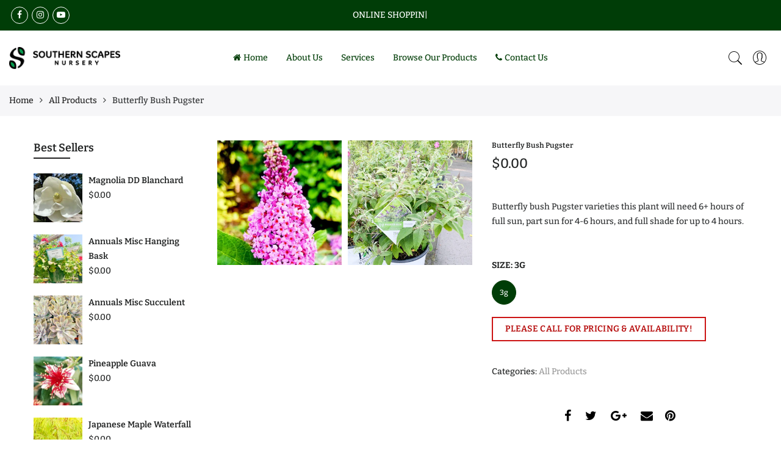

--- FILE ---
content_type: text/html; charset=utf-8
request_url: https://southernscapesnursery.com/products/butterfly-bush-pugster
body_size: 27773
content:
<!doctype html>
<html lang="en" class="no-js">
<head>
	<!-- Added by AVADA SEO Suite -->
	 <!-- meta basic type collection --><!-- meta basic type article -->

	<!-- /Added by AVADA SEO Suite -->
  <meta charset="utf-8">
  <meta http-equiv="X-UA-Compatible" content="IE=edge,chrome=1">
  <meta name="viewport" content="width=device-width, initial-scale=1.0, maximum-scale=1.0, user-scalable=no">
  <meta name="theme-color" content="#7796a8">
  <meta name="format-detection" content="telephone=no">
  <link rel="canonical" href="https://southernscapesnursery.com/products/butterfly-bush-pugster">
  <script type="text/javascript">document.documentElement.className = document.documentElement.className.replace('no-js', 'yes-js js_active js');document.addEventListener('lazybeforeunveil', function(e){ var bg = e.target.getAttribute('data-bg');if(bg){ e.target.style.backgroundImage = 'url(' + bg + ')';} });</script><link rel="shortcut icon" type="image/png" href="//southernscapesnursery.com/cdn/shop/files/Southern_Scape_Black_32x.png?v=1613703132">
  
<title>Butterfly Bush Pugster

&ndash; Southern Scapes Nursery</title><meta name="description" content="Butterfly bush Pugster varieties this plant will need 6+ hours of full sun, part sun for 4-6 hours, and full shade for up to 4 hours."><!-- /snippets/social-meta-tags.liquid --><meta name="keywords" content=",Southern Scapes Nursery,southernscapesnursery.com"/><meta name="author" content="The4"><meta property="og:site_name" content="Southern Scapes Nursery">
<meta property="og:url" content="https://southernscapesnursery.com/products/butterfly-bush-pugster">
<meta property="og:title" content="Butterfly Bush Pugster">
<meta property="og:type" content="og:product">
<meta property="og:description" content="Butterfly bush Pugster varieties this plant will need 6+ hours of full sun, part sun for 4-6 hours, and full shade for up to 4 hours."><meta property="product:price:amount" content="0.00">
  <meta property="product:price:amount" content="USD"><meta property="og:image" content="http://southernscapesnursery.com/cdn/shop/products/pugsterperiwinkle_1200x1200.jpg?v=1740524636"><meta property="og:image" content="http://southernscapesnursery.com/cdn/shop/products/Butterflybush_pugsterblue_1200x1200.jpg?v=1740524654"><meta property="og:image:secure_url" content="https://southernscapesnursery.com/cdn/shop/products/pugsterperiwinkle_1200x1200.jpg?v=1740524636"><meta property="og:image:secure_url" content="https://southernscapesnursery.com/cdn/shop/products/Butterflybush_pugsterblue_1200x1200.jpg?v=1740524654"><meta name="twitter:card" content="summary_large_image">
<meta name="twitter:title" content="Butterfly Bush Pugster">
<meta name="twitter:description" content="Butterfly bush Pugster varieties this plant will need 6+ hours of full sun, part sun for 4-6 hours, and full shade for up to 4 hours.">
<link rel="preload" href="//southernscapesnursery.com/cdn/shop/t/10/assets/head_css.css?v=163487785989517764131713275061" as="style">
  <link rel="preload" href="//southernscapesnursery.com/cdn/shop/t/10/assets/style.min.css?v=90981914006239464571586355714" as="style"><link rel="preload" href="//southernscapesnursery.com/cdn/shop/t/10/assets/css_setting.css?v=33060852430343297421759259839" as="style">
  <link href="//southernscapesnursery.com/cdn/shop/t/10/assets/head_css.css?v=163487785989517764131713275061" rel="stylesheet" type="text/css" media="all" />
  <link href="//southernscapesnursery.com/cdn/shop/t/10/assets/style.min.css?v=90981914006239464571586355714" rel="stylesheet" type="text/css" media="all" />
<link href="//southernscapesnursery.com/cdn/shop/t/10/assets/css_setting.css?v=33060852430343297421759259839" rel="stylesheet" type="text/css" media="all" />
<link href="//southernscapesnursery.com/cdn/shop/t/10/assets/custom.css?v=168001213998978256531639741038" rel="stylesheet" type="text/css" media="all" /><style type="text/css">
      </style><script>var NT4 = NT4 || {};NT4.designMode = false;if (performance.navigation.type === 2) {location.reload(true);}</script><script type="text/javascript">var NTsettingspr = {related_id:false, recently_viewed:true, ProductID:5071899459722, PrHandle:"butterfly-bush-pugster", cat_handle:"+new-arrivals", scrolltop:1000,ThreeSixty:false,hashtag:"none", access_token:"none", username:"none"};</script>
<script type="text/javascript" src="//southernscapesnursery.com/cdn/shop/t/10/assets/lazysizes.min.js?v=113464784210294075481586355696" async="async"></script>
  <script type="text/javascript" src="//southernscapesnursery.com/cdn/shop/t/10/assets/jquery.min.js?v=60438153447531384241586355694"></script>
  <script type="text/javascript" src="//southernscapesnursery.com/cdn/shop/t/10/assets/pre_vendor.min.js?v=85234518780991702321586355705"></script>
  <script type="text/javascript" src="//southernscapesnursery.com/cdn/shop/t/10/assets/pre_theme.min.js?v=6698942598232343181586355704"></script><!-- Set variables --><!-- Hotjar Tracking Code for http://gecko4.myshopify.com/ -->
<script>
    (function(h,o,t,j,a,r){
        h.hj=h.hj||function(){(h.hj.q=h.hj.q||[]).push(arguments)};
        h._hjSettings={hjid:1728717,hjsv:6};
        a=o.getElementsByTagName('head')[0];
        r=o.createElement('script');r.async=1;
        r.src=t+h._hjSettings.hjid+j+h._hjSettings.hjsv;
        a.appendChild(r);
    })(window,document,'https://static.hotjar.com/c/hotjar-','.js?sv=');
</script>
  <script>window.performance && window.performance.mark && window.performance.mark('shopify.content_for_header.start');</script><meta id="shopify-digital-wallet" name="shopify-digital-wallet" content="/37414764682/digital_wallets/dialog">
<link rel="alternate" type="application/json+oembed" href="https://southernscapesnursery.com/products/butterfly-bush-pugster.oembed">
<script async="async" src="/checkouts/internal/preloads.js?locale=en-US"></script>
<script id="shopify-features" type="application/json">{"accessToken":"f87832dc747506caa39047f54ed056e5","betas":["rich-media-storefront-analytics"],"domain":"southernscapesnursery.com","predictiveSearch":true,"shopId":37414764682,"locale":"en"}</script>
<script>var Shopify = Shopify || {};
Shopify.shop = "statesboro-southern-scapes.myshopify.com";
Shopify.locale = "en";
Shopify.currency = {"active":"USD","rate":"1.0"};
Shopify.country = "US";
Shopify.theme = {"name":"Statesboro Southern Scapes","id":94826070154,"schema_name":"Gecko","schema_version":"3.1","theme_store_id":null,"role":"main"};
Shopify.theme.handle = "null";
Shopify.theme.style = {"id":null,"handle":null};
Shopify.cdnHost = "southernscapesnursery.com/cdn";
Shopify.routes = Shopify.routes || {};
Shopify.routes.root = "/";</script>
<script type="module">!function(o){(o.Shopify=o.Shopify||{}).modules=!0}(window);</script>
<script>!function(o){function n(){var o=[];function n(){o.push(Array.prototype.slice.apply(arguments))}return n.q=o,n}var t=o.Shopify=o.Shopify||{};t.loadFeatures=n(),t.autoloadFeatures=n()}(window);</script>
<script id="shop-js-analytics" type="application/json">{"pageType":"product"}</script>
<script defer="defer" async type="module" src="//southernscapesnursery.com/cdn/shopifycloud/shop-js/modules/v2/client.init-shop-cart-sync_BT-GjEfc.en.esm.js"></script>
<script defer="defer" async type="module" src="//southernscapesnursery.com/cdn/shopifycloud/shop-js/modules/v2/chunk.common_D58fp_Oc.esm.js"></script>
<script defer="defer" async type="module" src="//southernscapesnursery.com/cdn/shopifycloud/shop-js/modules/v2/chunk.modal_xMitdFEc.esm.js"></script>
<script type="module">
  await import("//southernscapesnursery.com/cdn/shopifycloud/shop-js/modules/v2/client.init-shop-cart-sync_BT-GjEfc.en.esm.js");
await import("//southernscapesnursery.com/cdn/shopifycloud/shop-js/modules/v2/chunk.common_D58fp_Oc.esm.js");
await import("//southernscapesnursery.com/cdn/shopifycloud/shop-js/modules/v2/chunk.modal_xMitdFEc.esm.js");

  window.Shopify.SignInWithShop?.initShopCartSync?.({"fedCMEnabled":true,"windoidEnabled":true});

</script>
<script>(function() {
  var isLoaded = false;
  function asyncLoad() {
    if (isLoaded) return;
    isLoaded = true;
    var urls = ["https:\/\/cdn.xopify.com\/xo-gallery.js?shop=statesboro-southern-scapes.myshopify.com"];
    for (var i = 0; i < urls.length; i++) {
      var s = document.createElement('script');
      s.type = 'text/javascript';
      s.async = true;
      s.src = urls[i];
      var x = document.getElementsByTagName('script')[0];
      x.parentNode.insertBefore(s, x);
    }
  };
  if(window.attachEvent) {
    window.attachEvent('onload', asyncLoad);
  } else {
    window.addEventListener('load', asyncLoad, false);
  }
})();</script>
<script id="__st">var __st={"a":37414764682,"offset":-18000,"reqid":"ea489db0-89c5-40ad-aa98-72aa00873d71-1769111159","pageurl":"southernscapesnursery.com\/products\/butterfly-bush-pugster","u":"976518a38216","p":"product","rtyp":"product","rid":5071899459722};</script>
<script>window.ShopifyPaypalV4VisibilityTracking = true;</script>
<script id="captcha-bootstrap">!function(){'use strict';const t='contact',e='account',n='new_comment',o=[[t,t],['blogs',n],['comments',n],[t,'customer']],c=[[e,'customer_login'],[e,'guest_login'],[e,'recover_customer_password'],[e,'create_customer']],r=t=>t.map((([t,e])=>`form[action*='/${t}']:not([data-nocaptcha='true']) input[name='form_type'][value='${e}']`)).join(','),a=t=>()=>t?[...document.querySelectorAll(t)].map((t=>t.form)):[];function s(){const t=[...o],e=r(t);return a(e)}const i='password',u='form_key',d=['recaptcha-v3-token','g-recaptcha-response','h-captcha-response',i],f=()=>{try{return window.sessionStorage}catch{return}},m='__shopify_v',_=t=>t.elements[u];function p(t,e,n=!1){try{const o=window.sessionStorage,c=JSON.parse(o.getItem(e)),{data:r}=function(t){const{data:e,action:n}=t;return t[m]||n?{data:e,action:n}:{data:t,action:n}}(c);for(const[e,n]of Object.entries(r))t.elements[e]&&(t.elements[e].value=n);n&&o.removeItem(e)}catch(o){console.error('form repopulation failed',{error:o})}}const l='form_type',E='cptcha';function T(t){t.dataset[E]=!0}const w=window,h=w.document,L='Shopify',v='ce_forms',y='captcha';let A=!1;((t,e)=>{const n=(g='f06e6c50-85a8-45c8-87d0-21a2b65856fe',I='https://cdn.shopify.com/shopifycloud/storefront-forms-hcaptcha/ce_storefront_forms_captcha_hcaptcha.v1.5.2.iife.js',D={infoText:'Protected by hCaptcha',privacyText:'Privacy',termsText:'Terms'},(t,e,n)=>{const o=w[L][v],c=o.bindForm;if(c)return c(t,g,e,D).then(n);var r;o.q.push([[t,g,e,D],n]),r=I,A||(h.body.append(Object.assign(h.createElement('script'),{id:'captcha-provider',async:!0,src:r})),A=!0)});var g,I,D;w[L]=w[L]||{},w[L][v]=w[L][v]||{},w[L][v].q=[],w[L][y]=w[L][y]||{},w[L][y].protect=function(t,e){n(t,void 0,e),T(t)},Object.freeze(w[L][y]),function(t,e,n,w,h,L){const[v,y,A,g]=function(t,e,n){const i=e?o:[],u=t?c:[],d=[...i,...u],f=r(d),m=r(i),_=r(d.filter((([t,e])=>n.includes(e))));return[a(f),a(m),a(_),s()]}(w,h,L),I=t=>{const e=t.target;return e instanceof HTMLFormElement?e:e&&e.form},D=t=>v().includes(t);t.addEventListener('submit',(t=>{const e=I(t);if(!e)return;const n=D(e)&&!e.dataset.hcaptchaBound&&!e.dataset.recaptchaBound,o=_(e),c=g().includes(e)&&(!o||!o.value);(n||c)&&t.preventDefault(),c&&!n&&(function(t){try{if(!f())return;!function(t){const e=f();if(!e)return;const n=_(t);if(!n)return;const o=n.value;o&&e.removeItem(o)}(t);const e=Array.from(Array(32),(()=>Math.random().toString(36)[2])).join('');!function(t,e){_(t)||t.append(Object.assign(document.createElement('input'),{type:'hidden',name:u})),t.elements[u].value=e}(t,e),function(t,e){const n=f();if(!n)return;const o=[...t.querySelectorAll(`input[type='${i}']`)].map((({name:t})=>t)),c=[...d,...o],r={};for(const[a,s]of new FormData(t).entries())c.includes(a)||(r[a]=s);n.setItem(e,JSON.stringify({[m]:1,action:t.action,data:r}))}(t,e)}catch(e){console.error('failed to persist form',e)}}(e),e.submit())}));const S=(t,e)=>{t&&!t.dataset[E]&&(n(t,e.some((e=>e===t))),T(t))};for(const o of['focusin','change'])t.addEventListener(o,(t=>{const e=I(t);D(e)&&S(e,y())}));const B=e.get('form_key'),M=e.get(l),P=B&&M;t.addEventListener('DOMContentLoaded',(()=>{const t=y();if(P)for(const e of t)e.elements[l].value===M&&p(e,B);[...new Set([...A(),...v().filter((t=>'true'===t.dataset.shopifyCaptcha))])].forEach((e=>S(e,t)))}))}(h,new URLSearchParams(w.location.search),n,t,e,['guest_login'])})(!0,!0)}();</script>
<script integrity="sha256-4kQ18oKyAcykRKYeNunJcIwy7WH5gtpwJnB7kiuLZ1E=" data-source-attribution="shopify.loadfeatures" defer="defer" src="//southernscapesnursery.com/cdn/shopifycloud/storefront/assets/storefront/load_feature-a0a9edcb.js" crossorigin="anonymous"></script>
<script data-source-attribution="shopify.dynamic_checkout.dynamic.init">var Shopify=Shopify||{};Shopify.PaymentButton=Shopify.PaymentButton||{isStorefrontPortableWallets:!0,init:function(){window.Shopify.PaymentButton.init=function(){};var t=document.createElement("script");t.src="https://southernscapesnursery.com/cdn/shopifycloud/portable-wallets/latest/portable-wallets.en.js",t.type="module",document.head.appendChild(t)}};
</script>
<script data-source-attribution="shopify.dynamic_checkout.buyer_consent">
  function portableWalletsHideBuyerConsent(e){var t=document.getElementById("shopify-buyer-consent"),n=document.getElementById("shopify-subscription-policy-button");t&&n&&(t.classList.add("hidden"),t.setAttribute("aria-hidden","true"),n.removeEventListener("click",e))}function portableWalletsShowBuyerConsent(e){var t=document.getElementById("shopify-buyer-consent"),n=document.getElementById("shopify-subscription-policy-button");t&&n&&(t.classList.remove("hidden"),t.removeAttribute("aria-hidden"),n.addEventListener("click",e))}window.Shopify?.PaymentButton&&(window.Shopify.PaymentButton.hideBuyerConsent=portableWalletsHideBuyerConsent,window.Shopify.PaymentButton.showBuyerConsent=portableWalletsShowBuyerConsent);
</script>
<script data-source-attribution="shopify.dynamic_checkout.cart.bootstrap">document.addEventListener("DOMContentLoaded",(function(){function t(){return document.querySelector("shopify-accelerated-checkout-cart, shopify-accelerated-checkout")}if(t())Shopify.PaymentButton.init();else{new MutationObserver((function(e,n){t()&&(Shopify.PaymentButton.init(),n.disconnect())})).observe(document.body,{childList:!0,subtree:!0})}}));
</script>

<script>window.performance && window.performance.mark && window.performance.mark('shopify.content_for_header.end');</script>
<!-- BEGIN XO GALLERY -->
<link href="//southernscapesnursery.com/cdn/shop/t/10/assets/xo-gallery.css?v=105530908409014365661625984084" rel="stylesheet" type="text/css" media="all" />
<script>var xoUpdate = "1600261272367"</script>
<!-- END XO GALLERY -->
<!-- BEGIN app block: shopify://apps/avada-seo-suite/blocks/avada-seo/15507c6e-1aa3-45d3-b698-7e175e033440 --><script>
  window.AVADA_SEO_ENABLED = true;
</script><!-- BEGIN app snippet: avada-broken-link-manager --><!-- END app snippet --><!-- BEGIN app snippet: avada-seo-site --><!-- END app snippet --><!-- BEGIN app snippet: avada-robot-onpage --><!-- Avada SEO Robot Onpage -->












<!-- END app snippet --><!-- BEGIN app snippet: avada-frequently-asked-questions -->







<!-- END app snippet --><!-- BEGIN app snippet: avada-custom-css --> <!-- BEGIN Avada SEO custom CSS END -->


<!-- END Avada SEO custom CSS END -->
<!-- END app snippet --><!-- BEGIN app snippet: avada-homepage --><!-- END app snippet --><!-- BEGIN app snippet: avada-sitelinks-search-box --><!-- END app snippet --><!-- BEGIN app snippet: avada-loading --><style>
  @keyframes avada-rotate {
    0% { transform: rotate(0); }
    100% { transform: rotate(360deg); }
  }

  @keyframes avada-fade-out {
    0% { opacity: 1; visibility: visible; }
    100% { opacity: 0; visibility: hidden; }
  }

  .Avada-LoadingScreen {
    display: none;
    width: 100%;
    height: 100vh;
    top: 0;
    position: fixed;
    z-index: 9999;
    display: flex;
    align-items: center;
    justify-content: center;
  
    background-image: url();
    background-position: center;
    background-size: cover;
    background-repeat: no-repeat;
  
  }

  .Avada-LoadingScreen svg {
    animation: avada-rotate 1s linear infinite;
    width: px;
    height: px;
  }
</style>
<script>
  const themeId = Shopify.theme.id;
  const loadingSettingsValue = null;
  const loadingType = loadingSettingsValue?.loadingType;
  function renderLoading() {
    new MutationObserver((mutations, observer) => {
      if (document.body) {
        observer.disconnect();
        const loadingDiv = document.createElement('div');
        loadingDiv.className = 'Avada-LoadingScreen';
        if(loadingType === 'custom_logo' || loadingType === 'favicon_logo') {
          const srcLoadingImage = loadingSettingsValue?.customLogoThemeIds[themeId] || '';
          if(srcLoadingImage) {
            loadingDiv.innerHTML = `
            <img alt="Avada logo"  height="600px" loading="eager" fetchpriority="high"
              src="${srcLoadingImage}&width=600"
              width="600px" />
              `
          }
        }
        if(loadingType === 'circle') {
          loadingDiv.innerHTML = `
        <svg viewBox="0 0 40 40" fill="none" xmlns="http://www.w3.org/2000/svg">
          <path d="M20 3.75C11.0254 3.75 3.75 11.0254 3.75 20C3.75 21.0355 2.91053 21.875 1.875 21.875C0.839475 21.875 0 21.0355 0 20C0 8.9543 8.9543 0 20 0C31.0457 0 40 8.9543 40 20C40 31.0457 31.0457 40 20 40C18.9645 40 18.125 39.1605 18.125 38.125C18.125 37.0895 18.9645 36.25 20 36.25C28.9748 36.25 36.25 28.9748 36.25 20C36.25 11.0254 28.9748 3.75 20 3.75Z" fill=""/>
        </svg>
      `;
        }

        document.body.insertBefore(loadingDiv, document.body.firstChild || null);
        const e = '';
        const t = '';
        const o = 'first' === t;
        const a = sessionStorage.getItem('isShowLoadingAvada');
        const n = document.querySelector('.Avada-LoadingScreen');
        if (a && o) return (n.style.display = 'none');
        n.style.display = 'flex';
        const i = document.body;
        i.style.overflow = 'hidden';
        const l = () => {
          i.style.overflow = 'auto';
          n.style.animation = 'avada-fade-out 1s ease-out forwards';
          setTimeout(() => {
            n.style.display = 'none';
          }, 1000);
        };
        if ((o && !a && sessionStorage.setItem('isShowLoadingAvada', true), 'duration_auto' === e)) {
          window.onload = function() {
            l();
          };
          return;
        }
        setTimeout(() => {
          l();
        }, 1000 * e);
      }
    }).observe(document.documentElement, { childList: true, subtree: true });
  };
  function isNullish(value) {
    return value === null || value === undefined;
  }
  const themeIds = '';
  const themeIdsArray = themeIds ? themeIds.split(',') : [];

  if(!isNullish(themeIds) && themeIdsArray.includes(themeId.toString()) && loadingSettingsValue?.enabled) {
    renderLoading();
  }

  if(isNullish(loadingSettingsValue?.themeIds) && loadingSettingsValue?.enabled) {
    renderLoading();
  }
</script>
<!-- END app snippet --><!-- BEGIN app snippet: avada-seo-social-post --><!-- END app snippet -->
<!-- END app block --><link href="https://monorail-edge.shopifysvc.com" rel="dns-prefetch">
<script>(function(){if ("sendBeacon" in navigator && "performance" in window) {try {var session_token_from_headers = performance.getEntriesByType('navigation')[0].serverTiming.find(x => x.name == '_s').description;} catch {var session_token_from_headers = undefined;}var session_cookie_matches = document.cookie.match(/_shopify_s=([^;]*)/);var session_token_from_cookie = session_cookie_matches && session_cookie_matches.length === 2 ? session_cookie_matches[1] : "";var session_token = session_token_from_headers || session_token_from_cookie || "";function handle_abandonment_event(e) {var entries = performance.getEntries().filter(function(entry) {return /monorail-edge.shopifysvc.com/.test(entry.name);});if (!window.abandonment_tracked && entries.length === 0) {window.abandonment_tracked = true;var currentMs = Date.now();var navigation_start = performance.timing.navigationStart;var payload = {shop_id: 37414764682,url: window.location.href,navigation_start,duration: currentMs - navigation_start,session_token,page_type: "product"};window.navigator.sendBeacon("https://monorail-edge.shopifysvc.com/v1/produce", JSON.stringify({schema_id: "online_store_buyer_site_abandonment/1.1",payload: payload,metadata: {event_created_at_ms: currentMs,event_sent_at_ms: currentMs}}));}}window.addEventListener('pagehide', handle_abandonment_event);}}());</script>
<script id="web-pixels-manager-setup">(function e(e,d,r,n,o){if(void 0===o&&(o={}),!Boolean(null===(a=null===(i=window.Shopify)||void 0===i?void 0:i.analytics)||void 0===a?void 0:a.replayQueue)){var i,a;window.Shopify=window.Shopify||{};var t=window.Shopify;t.analytics=t.analytics||{};var s=t.analytics;s.replayQueue=[],s.publish=function(e,d,r){return s.replayQueue.push([e,d,r]),!0};try{self.performance.mark("wpm:start")}catch(e){}var l=function(){var e={modern:/Edge?\/(1{2}[4-9]|1[2-9]\d|[2-9]\d{2}|\d{4,})\.\d+(\.\d+|)|Firefox\/(1{2}[4-9]|1[2-9]\d|[2-9]\d{2}|\d{4,})\.\d+(\.\d+|)|Chrom(ium|e)\/(9{2}|\d{3,})\.\d+(\.\d+|)|(Maci|X1{2}).+ Version\/(15\.\d+|(1[6-9]|[2-9]\d|\d{3,})\.\d+)([,.]\d+|)( \(\w+\)|)( Mobile\/\w+|) Safari\/|Chrome.+OPR\/(9{2}|\d{3,})\.\d+\.\d+|(CPU[ +]OS|iPhone[ +]OS|CPU[ +]iPhone|CPU IPhone OS|CPU iPad OS)[ +]+(15[._]\d+|(1[6-9]|[2-9]\d|\d{3,})[._]\d+)([._]\d+|)|Android:?[ /-](13[3-9]|1[4-9]\d|[2-9]\d{2}|\d{4,})(\.\d+|)(\.\d+|)|Android.+Firefox\/(13[5-9]|1[4-9]\d|[2-9]\d{2}|\d{4,})\.\d+(\.\d+|)|Android.+Chrom(ium|e)\/(13[3-9]|1[4-9]\d|[2-9]\d{2}|\d{4,})\.\d+(\.\d+|)|SamsungBrowser\/([2-9]\d|\d{3,})\.\d+/,legacy:/Edge?\/(1[6-9]|[2-9]\d|\d{3,})\.\d+(\.\d+|)|Firefox\/(5[4-9]|[6-9]\d|\d{3,})\.\d+(\.\d+|)|Chrom(ium|e)\/(5[1-9]|[6-9]\d|\d{3,})\.\d+(\.\d+|)([\d.]+$|.*Safari\/(?![\d.]+ Edge\/[\d.]+$))|(Maci|X1{2}).+ Version\/(10\.\d+|(1[1-9]|[2-9]\d|\d{3,})\.\d+)([,.]\d+|)( \(\w+\)|)( Mobile\/\w+|) Safari\/|Chrome.+OPR\/(3[89]|[4-9]\d|\d{3,})\.\d+\.\d+|(CPU[ +]OS|iPhone[ +]OS|CPU[ +]iPhone|CPU IPhone OS|CPU iPad OS)[ +]+(10[._]\d+|(1[1-9]|[2-9]\d|\d{3,})[._]\d+)([._]\d+|)|Android:?[ /-](13[3-9]|1[4-9]\d|[2-9]\d{2}|\d{4,})(\.\d+|)(\.\d+|)|Mobile Safari.+OPR\/([89]\d|\d{3,})\.\d+\.\d+|Android.+Firefox\/(13[5-9]|1[4-9]\d|[2-9]\d{2}|\d{4,})\.\d+(\.\d+|)|Android.+Chrom(ium|e)\/(13[3-9]|1[4-9]\d|[2-9]\d{2}|\d{4,})\.\d+(\.\d+|)|Android.+(UC? ?Browser|UCWEB|U3)[ /]?(15\.([5-9]|\d{2,})|(1[6-9]|[2-9]\d|\d{3,})\.\d+)\.\d+|SamsungBrowser\/(5\.\d+|([6-9]|\d{2,})\.\d+)|Android.+MQ{2}Browser\/(14(\.(9|\d{2,})|)|(1[5-9]|[2-9]\d|\d{3,})(\.\d+|))(\.\d+|)|K[Aa][Ii]OS\/(3\.\d+|([4-9]|\d{2,})\.\d+)(\.\d+|)/},d=e.modern,r=e.legacy,n=navigator.userAgent;return n.match(d)?"modern":n.match(r)?"legacy":"unknown"}(),u="modern"===l?"modern":"legacy",c=(null!=n?n:{modern:"",legacy:""})[u],f=function(e){return[e.baseUrl,"/wpm","/b",e.hashVersion,"modern"===e.buildTarget?"m":"l",".js"].join("")}({baseUrl:d,hashVersion:r,buildTarget:u}),m=function(e){var d=e.version,r=e.bundleTarget,n=e.surface,o=e.pageUrl,i=e.monorailEndpoint;return{emit:function(e){var a=e.status,t=e.errorMsg,s=(new Date).getTime(),l=JSON.stringify({metadata:{event_sent_at_ms:s},events:[{schema_id:"web_pixels_manager_load/3.1",payload:{version:d,bundle_target:r,page_url:o,status:a,surface:n,error_msg:t},metadata:{event_created_at_ms:s}}]});if(!i)return console&&console.warn&&console.warn("[Web Pixels Manager] No Monorail endpoint provided, skipping logging."),!1;try{return self.navigator.sendBeacon.bind(self.navigator)(i,l)}catch(e){}var u=new XMLHttpRequest;try{return u.open("POST",i,!0),u.setRequestHeader("Content-Type","text/plain"),u.send(l),!0}catch(e){return console&&console.warn&&console.warn("[Web Pixels Manager] Got an unhandled error while logging to Monorail."),!1}}}}({version:r,bundleTarget:l,surface:e.surface,pageUrl:self.location.href,monorailEndpoint:e.monorailEndpoint});try{o.browserTarget=l,function(e){var d=e.src,r=e.async,n=void 0===r||r,o=e.onload,i=e.onerror,a=e.sri,t=e.scriptDataAttributes,s=void 0===t?{}:t,l=document.createElement("script"),u=document.querySelector("head"),c=document.querySelector("body");if(l.async=n,l.src=d,a&&(l.integrity=a,l.crossOrigin="anonymous"),s)for(var f in s)if(Object.prototype.hasOwnProperty.call(s,f))try{l.dataset[f]=s[f]}catch(e){}if(o&&l.addEventListener("load",o),i&&l.addEventListener("error",i),u)u.appendChild(l);else{if(!c)throw new Error("Did not find a head or body element to append the script");c.appendChild(l)}}({src:f,async:!0,onload:function(){if(!function(){var e,d;return Boolean(null===(d=null===(e=window.Shopify)||void 0===e?void 0:e.analytics)||void 0===d?void 0:d.initialized)}()){var d=window.webPixelsManager.init(e)||void 0;if(d){var r=window.Shopify.analytics;r.replayQueue.forEach((function(e){var r=e[0],n=e[1],o=e[2];d.publishCustomEvent(r,n,o)})),r.replayQueue=[],r.publish=d.publishCustomEvent,r.visitor=d.visitor,r.initialized=!0}}},onerror:function(){return m.emit({status:"failed",errorMsg:"".concat(f," has failed to load")})},sri:function(e){var d=/^sha384-[A-Za-z0-9+/=]+$/;return"string"==typeof e&&d.test(e)}(c)?c:"",scriptDataAttributes:o}),m.emit({status:"loading"})}catch(e){m.emit({status:"failed",errorMsg:(null==e?void 0:e.message)||"Unknown error"})}}})({shopId: 37414764682,storefrontBaseUrl: "https://southernscapesnursery.com",extensionsBaseUrl: "https://extensions.shopifycdn.com/cdn/shopifycloud/web-pixels-manager",monorailEndpoint: "https://monorail-edge.shopifysvc.com/unstable/produce_batch",surface: "storefront-renderer",enabledBetaFlags: ["2dca8a86"],webPixelsConfigList: [{"id":"shopify-app-pixel","configuration":"{}","eventPayloadVersion":"v1","runtimeContext":"STRICT","scriptVersion":"0450","apiClientId":"shopify-pixel","type":"APP","privacyPurposes":["ANALYTICS","MARKETING"]},{"id":"shopify-custom-pixel","eventPayloadVersion":"v1","runtimeContext":"LAX","scriptVersion":"0450","apiClientId":"shopify-pixel","type":"CUSTOM","privacyPurposes":["ANALYTICS","MARKETING"]}],isMerchantRequest: false,initData: {"shop":{"name":"Southern Scapes Nursery","paymentSettings":{"currencyCode":"USD"},"myshopifyDomain":"statesboro-southern-scapes.myshopify.com","countryCode":"US","storefrontUrl":"https:\/\/southernscapesnursery.com"},"customer":null,"cart":null,"checkout":null,"productVariants":[{"price":{"amount":0.0,"currencyCode":"USD"},"product":{"title":"Butterfly Bush Pugster","vendor":"Other","id":"5071899459722","untranslatedTitle":"Butterfly Bush Pugster","url":"\/products\/butterfly-bush-pugster","type":"Home page"},"id":"33842412781706","image":{"src":"\/\/southernscapesnursery.com\/cdn\/shop\/products\/pugsterperiwinkle.jpg?v=1740524636"},"sku":"Butterfly Bush Pugster-3g","title":"3g","untranslatedTitle":"3g"}],"purchasingCompany":null},},"https://southernscapesnursery.com/cdn","fcfee988w5aeb613cpc8e4bc33m6693e112",{"modern":"","legacy":""},{"shopId":"37414764682","storefrontBaseUrl":"https:\/\/southernscapesnursery.com","extensionBaseUrl":"https:\/\/extensions.shopifycdn.com\/cdn\/shopifycloud\/web-pixels-manager","surface":"storefront-renderer","enabledBetaFlags":"[\"2dca8a86\"]","isMerchantRequest":"false","hashVersion":"fcfee988w5aeb613cpc8e4bc33m6693e112","publish":"custom","events":"[[\"page_viewed\",{}],[\"product_viewed\",{\"productVariant\":{\"price\":{\"amount\":0.0,\"currencyCode\":\"USD\"},\"product\":{\"title\":\"Butterfly Bush Pugster\",\"vendor\":\"Other\",\"id\":\"5071899459722\",\"untranslatedTitle\":\"Butterfly Bush Pugster\",\"url\":\"\/products\/butterfly-bush-pugster\",\"type\":\"Home page\"},\"id\":\"33842412781706\",\"image\":{\"src\":\"\/\/southernscapesnursery.com\/cdn\/shop\/products\/pugsterperiwinkle.jpg?v=1740524636\"},\"sku\":\"Butterfly Bush Pugster-3g\",\"title\":\"3g\",\"untranslatedTitle\":\"3g\"}}]]"});</script><script>
  window.ShopifyAnalytics = window.ShopifyAnalytics || {};
  window.ShopifyAnalytics.meta = window.ShopifyAnalytics.meta || {};
  window.ShopifyAnalytics.meta.currency = 'USD';
  var meta = {"product":{"id":5071899459722,"gid":"gid:\/\/shopify\/Product\/5071899459722","vendor":"Other","type":"Home page","handle":"butterfly-bush-pugster","variants":[{"id":33842412781706,"price":0,"name":"Butterfly Bush Pugster - 3g","public_title":"3g","sku":"Butterfly Bush Pugster-3g"}],"remote":false},"page":{"pageType":"product","resourceType":"product","resourceId":5071899459722,"requestId":"ea489db0-89c5-40ad-aa98-72aa00873d71-1769111159"}};
  for (var attr in meta) {
    window.ShopifyAnalytics.meta[attr] = meta[attr];
  }
</script>
<script class="analytics">
  (function () {
    var customDocumentWrite = function(content) {
      var jquery = null;

      if (window.jQuery) {
        jquery = window.jQuery;
      } else if (window.Checkout && window.Checkout.$) {
        jquery = window.Checkout.$;
      }

      if (jquery) {
        jquery('body').append(content);
      }
    };

    var hasLoggedConversion = function(token) {
      if (token) {
        return document.cookie.indexOf('loggedConversion=' + token) !== -1;
      }
      return false;
    }

    var setCookieIfConversion = function(token) {
      if (token) {
        var twoMonthsFromNow = new Date(Date.now());
        twoMonthsFromNow.setMonth(twoMonthsFromNow.getMonth() + 2);

        document.cookie = 'loggedConversion=' + token + '; expires=' + twoMonthsFromNow;
      }
    }

    var trekkie = window.ShopifyAnalytics.lib = window.trekkie = window.trekkie || [];
    if (trekkie.integrations) {
      return;
    }
    trekkie.methods = [
      'identify',
      'page',
      'ready',
      'track',
      'trackForm',
      'trackLink'
    ];
    trekkie.factory = function(method) {
      return function() {
        var args = Array.prototype.slice.call(arguments);
        args.unshift(method);
        trekkie.push(args);
        return trekkie;
      };
    };
    for (var i = 0; i < trekkie.methods.length; i++) {
      var key = trekkie.methods[i];
      trekkie[key] = trekkie.factory(key);
    }
    trekkie.load = function(config) {
      trekkie.config = config || {};
      trekkie.config.initialDocumentCookie = document.cookie;
      var first = document.getElementsByTagName('script')[0];
      var script = document.createElement('script');
      script.type = 'text/javascript';
      script.onerror = function(e) {
        var scriptFallback = document.createElement('script');
        scriptFallback.type = 'text/javascript';
        scriptFallback.onerror = function(error) {
                var Monorail = {
      produce: function produce(monorailDomain, schemaId, payload) {
        var currentMs = new Date().getTime();
        var event = {
          schema_id: schemaId,
          payload: payload,
          metadata: {
            event_created_at_ms: currentMs,
            event_sent_at_ms: currentMs
          }
        };
        return Monorail.sendRequest("https://" + monorailDomain + "/v1/produce", JSON.stringify(event));
      },
      sendRequest: function sendRequest(endpointUrl, payload) {
        // Try the sendBeacon API
        if (window && window.navigator && typeof window.navigator.sendBeacon === 'function' && typeof window.Blob === 'function' && !Monorail.isIos12()) {
          var blobData = new window.Blob([payload], {
            type: 'text/plain'
          });

          if (window.navigator.sendBeacon(endpointUrl, blobData)) {
            return true;
          } // sendBeacon was not successful

        } // XHR beacon

        var xhr = new XMLHttpRequest();

        try {
          xhr.open('POST', endpointUrl);
          xhr.setRequestHeader('Content-Type', 'text/plain');
          xhr.send(payload);
        } catch (e) {
          console.log(e);
        }

        return false;
      },
      isIos12: function isIos12() {
        return window.navigator.userAgent.lastIndexOf('iPhone; CPU iPhone OS 12_') !== -1 || window.navigator.userAgent.lastIndexOf('iPad; CPU OS 12_') !== -1;
      }
    };
    Monorail.produce('monorail-edge.shopifysvc.com',
      'trekkie_storefront_load_errors/1.1',
      {shop_id: 37414764682,
      theme_id: 94826070154,
      app_name: "storefront",
      context_url: window.location.href,
      source_url: "//southernscapesnursery.com/cdn/s/trekkie.storefront.46a754ac07d08c656eb845cfbf513dd9a18d4ced.min.js"});

        };
        scriptFallback.async = true;
        scriptFallback.src = '//southernscapesnursery.com/cdn/s/trekkie.storefront.46a754ac07d08c656eb845cfbf513dd9a18d4ced.min.js';
        first.parentNode.insertBefore(scriptFallback, first);
      };
      script.async = true;
      script.src = '//southernscapesnursery.com/cdn/s/trekkie.storefront.46a754ac07d08c656eb845cfbf513dd9a18d4ced.min.js';
      first.parentNode.insertBefore(script, first);
    };
    trekkie.load(
      {"Trekkie":{"appName":"storefront","development":false,"defaultAttributes":{"shopId":37414764682,"isMerchantRequest":null,"themeId":94826070154,"themeCityHash":"11430563170359929738","contentLanguage":"en","currency":"USD","eventMetadataId":"97bc731f-05a1-44a8-b59b-8036047bcddf"},"isServerSideCookieWritingEnabled":true,"monorailRegion":"shop_domain","enabledBetaFlags":["65f19447"]},"Session Attribution":{},"S2S":{"facebookCapiEnabled":false,"source":"trekkie-storefront-renderer","apiClientId":580111}}
    );

    var loaded = false;
    trekkie.ready(function() {
      if (loaded) return;
      loaded = true;

      window.ShopifyAnalytics.lib = window.trekkie;

      var originalDocumentWrite = document.write;
      document.write = customDocumentWrite;
      try { window.ShopifyAnalytics.merchantGoogleAnalytics.call(this); } catch(error) {};
      document.write = originalDocumentWrite;

      window.ShopifyAnalytics.lib.page(null,{"pageType":"product","resourceType":"product","resourceId":5071899459722,"requestId":"ea489db0-89c5-40ad-aa98-72aa00873d71-1769111159","shopifyEmitted":true});

      var match = window.location.pathname.match(/checkouts\/(.+)\/(thank_you|post_purchase)/)
      var token = match? match[1]: undefined;
      if (!hasLoggedConversion(token)) {
        setCookieIfConversion(token);
        window.ShopifyAnalytics.lib.track("Viewed Product",{"currency":"USD","variantId":33842412781706,"productId":5071899459722,"productGid":"gid:\/\/shopify\/Product\/5071899459722","name":"Butterfly Bush Pugster - 3g","price":"0.00","sku":"Butterfly Bush Pugster-3g","brand":"Other","variant":"3g","category":"Home page","nonInteraction":true,"remote":false},undefined,undefined,{"shopifyEmitted":true});
      window.ShopifyAnalytics.lib.track("monorail:\/\/trekkie_storefront_viewed_product\/1.1",{"currency":"USD","variantId":33842412781706,"productId":5071899459722,"productGid":"gid:\/\/shopify\/Product\/5071899459722","name":"Butterfly Bush Pugster - 3g","price":"0.00","sku":"Butterfly Bush Pugster-3g","brand":"Other","variant":"3g","category":"Home page","nonInteraction":true,"remote":false,"referer":"https:\/\/southernscapesnursery.com\/products\/butterfly-bush-pugster"});
      }
    });


        var eventsListenerScript = document.createElement('script');
        eventsListenerScript.async = true;
        eventsListenerScript.src = "//southernscapesnursery.com/cdn/shopifycloud/storefront/assets/shop_events_listener-3da45d37.js";
        document.getElementsByTagName('head')[0].appendChild(eventsListenerScript);

})();</script>
<script
  defer
  src="https://southernscapesnursery.com/cdn/shopifycloud/perf-kit/shopify-perf-kit-3.0.4.min.js"
  data-application="storefront-renderer"
  data-shop-id="37414764682"
  data-render-region="gcp-us-central1"
  data-page-type="product"
  data-theme-instance-id="94826070154"
  data-theme-name="Gecko"
  data-theme-version="3.1"
  data-monorail-region="shop_domain"
  data-resource-timing-sampling-rate="10"
  data-shs="true"
  data-shs-beacon="true"
  data-shs-export-with-fetch="true"
  data-shs-logs-sample-rate="1"
  data-shs-beacon-endpoint="https://southernscapesnursery.com/api/collect"
></script>
</head>
<body class="icolagk nt_storage app_review_1 template-product wrapper-full_width ajax-shop-true jas_action_popup_upsell spcdt4_true"><!-- Preloader Start --><div id="preloader"><div class="gk_loader"></div></div><div class="jas-canvas-menu jas-push-menu"><div id="jas-mobile-menu" class="menu-main-menu-container">
   <div class="jas-mobile-tabs">
      <h3 class="mg__0 tc cw bgb tu ls__2 active" data-tab="menu-main-menu">Menu</h3><h3 class="mg__0 tc cw bgb tu ls__2" data-tab="cat-main-menu">Categories</h3></div><ul id="menu-main-menu" class="jas_ui_menu menu active"><li class="menu-item"><a href="/pages/about-us"><span>About Us</span></a></li><li class="menu-item menu-item-has-children has-sub">
                  <a href="/collections/all" class="holderr"><span>Browse</span><span class="holder"></span></a>
                  <ul>
                     <li class="black_menu menu_link_list"><a href="javascript:void(0);"><span class="black_btn_menu">Back</span></a></li>
                     <li class="menu-item"><a href="/collections/all">Browse</a></li><li class="menu-item"><a href="/collections/new-arrivals"><span>All Products</span></a></li><li class="menu-item"><a href="/collections"><span>Collections</span></a></li><li class="menu-item"><a href="/collections/best-sellers"><span>Best Sellers</span></a></li><li class="menu-item"><a href="/collections/annuals"><span>Annuals</span></a></li><li class="menu-item"><a href="/collections/perennials"><span>Perennials</span></a></li><li class="menu-item"><a href="/collections/trees"><span>Trees</span></a></li><li class="menu-item"><a href="/collections/plants"><span>Plants</span></a></li></ul>
               </li><li class="menu-item menu-item-has-children has-sub">
                  <a href="#" class="holderr"><span>Services</span><span class="holder"></span></a>
                  <ul>
                     <li class="black_menu menu_link_list"><a href="javascript:void(0);"><span class="black_btn_menu">Back</span></a></li>
                     <li class="menu-item"><a href="#">Services</a></li><li class="menu-item"><a href="/pages/landscaping"><span>Landscaping</span></a></li><li class="menu-item"><a href="/pages/lawn-maintenance"><span>Lawn Maintenance</span></a></li><li class="menu-item"><a href="/pages/nursery"><span>Nursery</span></a></li><li class="menu-item"><a href="/pages/irrigation-installation"><span>Irrigation Installation</span></a></li><li class="menu-item"><a href="/pages/insect-weed-control"><span>Insect & Weed Control</span></a></li></ul>
               </li><li class="menu-item"><a href="/pages/contact-us"><span>Contact Us</span></a></li><li class="jas_customer menu-item"><a href="/account/login"><span>Login / Register</span></a></li><li class="menu-item menu-item-has-children has-sub">
               <a href="javascript:void(0);" class="holderr"><span>Select Language</span><span class="holder"></span></a>
               <ul class="language">
                  <li class="black_menu"><a href="javascript:void(0);"><span class="black_btn_menu">Select Language</span></a></li>
                  <div class="weglot_here"></div>
               </ul>
            </li></ul><div class="jas_ui_menu image-picker__category" id="cat-main-menu">
         <div class="gecko-scroll">
            <div class="gecko-scroll-content"><div id="shopify-section-mobile_categories" class="shopify-section te-panel__flex-container"><a href="/collections/new-arrivals" class="dp pr image-picker-list__category-item lazyload"data-bgset="//southernscapesnursery.com/cdn/shop/files/All_Collections_Mobile_png_180x.jpg?v=1613727982 180w 135h,//southernscapesnursery.com/cdn/shop/files/All_Collections_Mobile_png_360x.jpg?v=1613727982 360w 270h,//southernscapesnursery.com/cdn/shop/files/All_Collections_Mobile_png_540x.jpg?v=1613727982 540w 405h,//southernscapesnursery.com/cdn/shop/files/All_Collections_Mobile_png_720x.jpg?v=1613727982 720w 540h,//southernscapesnursery.com/cdn/shop/files/All_Collections_Mobile_png_900x.jpg?v=1613727982 900w 675h,//southernscapesnursery.com/cdn/shop/files/All_Collections_Mobile_png_1080x.jpg?v=1613727982 1080w 810h,//southernscapesnursery.com/cdn/shop/files/All_Collections_Mobile_png_1296x.jpg?v=1613727982 1296w 972h,//southernscapesnursery.com/cdn/shop/files/All_Collections_Mobile_png_1512x.jpg?v=1613727982 1512w 1134h,//southernscapesnursery.com/cdn/shop/files/All_Collections_Mobile_png.jpg?v=1613727982 1667w 1250h
" data-sizes="auto" data-parent-fit="cover" style="background-image: url('//southernscapesnursery.com/cdn/shop/files/All_Collections_Mobile_png_50x50.jpg?v=1613727982);">
         <div class="image-picker-list__category">
            <h3 class="ui-title">All Products</h3>
         </div><div class="jas-wrap-lazy"></div></a><a href="/collections/best-sellers" class="dp pr image-picker-list__category-item lazyload"data-bgset="//southernscapesnursery.com/cdn/shop/files/Hydragea_Collection_Mobile_png_180x.jpg?v=1613727982 180w 135h,//southernscapesnursery.com/cdn/shop/files/Hydragea_Collection_Mobile_png_360x.jpg?v=1613727982 360w 270h,//southernscapesnursery.com/cdn/shop/files/Hydragea_Collection_Mobile_png_540x.jpg?v=1613727982 540w 405h,//southernscapesnursery.com/cdn/shop/files/Hydragea_Collection_Mobile_png_720x.jpg?v=1613727982 720w 540h,//southernscapesnursery.com/cdn/shop/files/Hydragea_Collection_Mobile_png_900x.jpg?v=1613727982 900w 675h,//southernscapesnursery.com/cdn/shop/files/Hydragea_Collection_Mobile_png_1080x.jpg?v=1613727982 1080w 810h,//southernscapesnursery.com/cdn/shop/files/Hydragea_Collection_Mobile_png_1296x.jpg?v=1613727982 1296w 972h,//southernscapesnursery.com/cdn/shop/files/Hydragea_Collection_Mobile_png_1512x.jpg?v=1613727982 1512w 1134h,//southernscapesnursery.com/cdn/shop/files/Hydragea_Collection_Mobile_png.jpg?v=1613727982 1667w 1250h
" data-sizes="auto" data-parent-fit="cover" style="background-image: url('//southernscapesnursery.com/cdn/shop/files/Hydragea_Collection_Mobile_png_50x50.jpg?v=1613727982);">
         <div class="image-picker-list__category">
            <h3 class="ui-title">Best Sellers</h3>
         </div><div class="jas-wrap-lazy"></div></a><a href="/collections/trees" class="dp pr image-picker-list__category-item lazyload"data-bgset="//southernscapesnursery.com/cdn/shop/files/Tree_Collection_Mobile_180x.jpg?v=1613727983 180w 135h,//southernscapesnursery.com/cdn/shop/files/Tree_Collection_Mobile_360x.jpg?v=1613727983 360w 270h,//southernscapesnursery.com/cdn/shop/files/Tree_Collection_Mobile_540x.jpg?v=1613727983 540w 405h,//southernscapesnursery.com/cdn/shop/files/Tree_Collection_Mobile_720x.jpg?v=1613727983 720w 540h,//southernscapesnursery.com/cdn/shop/files/Tree_Collection_Mobile_900x.jpg?v=1613727983 900w 675h,//southernscapesnursery.com/cdn/shop/files/Tree_Collection_Mobile_1080x.jpg?v=1613727983 1080w 810h,//southernscapesnursery.com/cdn/shop/files/Tree_Collection_Mobile_1296x.jpg?v=1613727983 1296w 972h,//southernscapesnursery.com/cdn/shop/files/Tree_Collection_Mobile_1512x.jpg?v=1613727983 1512w 1134h,//southernscapesnursery.com/cdn/shop/files/Tree_Collection_Mobile.jpg?v=1613727983 1667w 1250h
" data-sizes="auto" data-parent-fit="cover" style="background-image: url('//southernscapesnursery.com/cdn/shop/files/Tree_Collection_Mobile_50x50.jpg?v=1613727983);">
         <div class="image-picker-list__category">
            <h3 class="ui-title">Trees</h3>
         </div><div class="jas-wrap-lazy"></div></a><a href="/collections/plants" class="dp pr image-picker-list__category-item lazyload"data-bgset="//southernscapesnursery.com/cdn/shop/files/Plants_Collection_Mobile_180x.jpg?v=1613727984 180w 135h,//southernscapesnursery.com/cdn/shop/files/Plants_Collection_Mobile_360x.jpg?v=1613727984 360w 270h,//southernscapesnursery.com/cdn/shop/files/Plants_Collection_Mobile_540x.jpg?v=1613727984 540w 405h,//southernscapesnursery.com/cdn/shop/files/Plants_Collection_Mobile_720x.jpg?v=1613727984 720w 540h,//southernscapesnursery.com/cdn/shop/files/Plants_Collection_Mobile_900x.jpg?v=1613727984 900w 675h,//southernscapesnursery.com/cdn/shop/files/Plants_Collection_Mobile_1080x.jpg?v=1613727984 1080w 810h,//southernscapesnursery.com/cdn/shop/files/Plants_Collection_Mobile_1296x.jpg?v=1613727984 1296w 972h,//southernscapesnursery.com/cdn/shop/files/Plants_Collection_Mobile_1512x.jpg?v=1613727984 1512w 1134h,//southernscapesnursery.com/cdn/shop/files/Plants_Collection_Mobile.jpg?v=1613727984 1667w 1250h
" data-sizes="auto" data-parent-fit="cover" style="background-image: url('//southernscapesnursery.com/cdn/shop/files/Plants_Collection_Mobile_50x50.jpg?v=1613727984);">
         <div class="image-picker-list__category">
            <h3 class="ui-title">Shrubs</h3>
         </div><div class="jas-wrap-lazy"></div></a><a href="/collections/annuals" class="dp pr image-picker-list__category-item lazyload"data-bgset="//southernscapesnursery.com/cdn/shop/files/Annual_Collection_Mobile_180x.jpg?v=1613727984 180w 135h,//southernscapesnursery.com/cdn/shop/files/Annual_Collection_Mobile_360x.jpg?v=1613727984 360w 270h,//southernscapesnursery.com/cdn/shop/files/Annual_Collection_Mobile_540x.jpg?v=1613727984 540w 405h,//southernscapesnursery.com/cdn/shop/files/Annual_Collection_Mobile_720x.jpg?v=1613727984 720w 540h,//southernscapesnursery.com/cdn/shop/files/Annual_Collection_Mobile_900x.jpg?v=1613727984 900w 675h,//southernscapesnursery.com/cdn/shop/files/Annual_Collection_Mobile_1080x.jpg?v=1613727984 1080w 810h,//southernscapesnursery.com/cdn/shop/files/Annual_Collection_Mobile_1296x.jpg?v=1613727984 1296w 972h,//southernscapesnursery.com/cdn/shop/files/Annual_Collection_Mobile_1512x.jpg?v=1613727984 1512w 1134h,//southernscapesnursery.com/cdn/shop/files/Annual_Collection_Mobile.jpg?v=1613727984 1667w 1250h
" data-sizes="auto" data-parent-fit="cover" style="background-image: url('//southernscapesnursery.com/cdn/shop/files/Annual_Collection_Mobile_50x50.jpg?v=1613727984);">
         <div class="image-picker-list__category">
            <h3 class="ui-title">Annuals</h3>
         </div><div class="jas-wrap-lazy"></div></a><a href="/collections/perennials" class="dp pr image-picker-list__category-item lazyload"data-bgset="//southernscapesnursery.com/cdn/shop/files/Perennials_Collection_Mobile_png_180x.jpg?v=1613727985 180w 135h,//southernscapesnursery.com/cdn/shop/files/Perennials_Collection_Mobile_png_360x.jpg?v=1613727985 360w 270h,//southernscapesnursery.com/cdn/shop/files/Perennials_Collection_Mobile_png_540x.jpg?v=1613727985 540w 405h,//southernscapesnursery.com/cdn/shop/files/Perennials_Collection_Mobile_png_720x.jpg?v=1613727985 720w 540h,//southernscapesnursery.com/cdn/shop/files/Perennials_Collection_Mobile_png_900x.jpg?v=1613727985 900w 675h,//southernscapesnursery.com/cdn/shop/files/Perennials_Collection_Mobile_png_1080x.jpg?v=1613727985 1080w 810h,//southernscapesnursery.com/cdn/shop/files/Perennials_Collection_Mobile_png_1296x.jpg?v=1613727985 1296w 972h,//southernscapesnursery.com/cdn/shop/files/Perennials_Collection_Mobile_png_1512x.jpg?v=1613727985 1512w 1134h,//southernscapesnursery.com/cdn/shop/files/Perennials_Collection_Mobile_png.jpg?v=1613727985 1667w 1250h
" data-sizes="auto" data-parent-fit="cover" style="background-image: url('//southernscapesnursery.com/cdn/shop/files/Perennials_Collection_Mobile_png_50x50.jpg?v=1613727985);">
         <div class="image-picker-list__category">
            <h3 class="ui-title">Perennials</h3>
         </div><div class="jas-wrap-lazy"></div></a><a href="/collections/fertilizer" class="dp pr image-picker-list__category-item lazyload"data-bgset="//southernscapesnursery.com/cdn/shop/collections/93820731_3183309311700600_7505474118767083520_o_180x.jpg?v=1740524690 180w 321h,//southernscapesnursery.com/cdn/shop/collections/93820731_3183309311700600_7505474118767083520_o_360x.jpg?v=1740524690 360w 643h,//southernscapesnursery.com/cdn/shop/collections/93820731_3183309311700600_7505474118767083520_o.jpg?v=1740524690 466w 832h
" data-sizes="auto" data-parent-fit="cover" style="background-image: url('//southernscapesnursery.com/cdn/shop/collections/93820731_3183309311700600_7505474118767083520_o_50x50.jpg?v=1740524690);">
         <div class="image-picker-list__category">
            <h3 class="ui-title">Fertilizer, Pesticide & Plant Food</h3>
         </div><div class="jas-wrap-lazy"></div></a>
</div></div>
         </div>
      </div></div></div><div class="jas-mini-cart jas-push-menu"><h3 class="mg__0 tc cw bgb tu ls__2">Mini Cart<i class="close-cart pe-7s-close pa"></i></h3><div class="widget_shopping_cart pr">
         <div class="widget_shopping_cart_content"><div class="widget_shopping_cart_body gecko-scroll" data-count="0" data-subtotal="0">
   <div class="gecko-scroll-content">
      <ul class="cart_list product_list_widget tl"><li class="cart__empty_message">No products in the cart.</li></ul>
   </div>
</div>
<!-- end product list --></div>
      </div>
</div><!-- .jas-mini-cart --><div id="jas-wrapper">
      
<header id="jas-header" class="header-8 pe_icon" role="banner"><div class="header__top pr bgbl pl__15 pr__15"><div class="jas-row middle-xs">
               <div class="start-md start-sm jas-col-md-4 jas-col-sm-6 jas-col-xs-12 flex center-xs hidden-sm"><div class="jas-socials pr"><a href="https://www.facebook.com/SouthernScapesInc/" class="dib br__50 tc facebook" target="_blank"><i class="fa fa-facebook"></i></a><a href="https://www.instagram.com/southernscapesnursery/" class="dib br__50 tc instagram" target="_blank"><i class="fa fa-instagram"></i></a><a href="https://www.youtube.com/channel/UCTTF4WOLs0azvK8GDIExjRw" class="dib br__50 tc youtube" target="_blank"><i class="fa fa-youtube-play"></i></a></div></div>
              <div class="jas-col-md-4 tc jas-col-sm-12 jas-col-xs-12">
                     
<div id="nt_typewrite" class="pr typewrite header-text cw" data-period='3000' data-type='3'>ONLINE SHOPPING CURRENTLY UNAVAILABLE.</div>
                  </div>
               <div class="end-lg end-sm jas-col-md-4 jas-col-sm-6 jas-col-xs-12 hidden-sm flex center-xs"><div class="weglot_here"></div></div>
            </div>
            <!-- .jas-row --></div>
      <!-- .header__top --><div class="header__mid pr pl__15 pr__15 light"><div class="jas-row middle-xs">
         <div class="hide-md visible-sm visible-xs jas-col-xs-3 flex start-md flex nta_menu middle-xs"><a href="javascript:void(0);" class="jas-push-menu-btn pr">
   <img src="//southernscapesnursery.com/cdn/shop/t/10/assets/jas-hamburger-black.svg" width="30" height="16" alt="Menu">	
   <img src="//southernscapesnursery.com/cdn/shop/t/10/assets/jas-hamburger-black.svg" width="30" height="16" alt="Menu">				
</a><div class="jas-action">
	<div class="jas-my-account dn visible-xs ts__05 pr">
		<a class="cb chp db jas-sp-login login_side_open_none"  href="#login_side"><i class="pe-7s-user"></i></a>
	</div>
</div></div>
         <div class="jas-col-sm-2 jas-col-xs-6 start-sm center-xs jas_div_logo">
    <div class="jas-branding ts__05">
  
    
<a href="/" itemprop="url" class="db pr">
         <img class="w__100 regular-logo lazypreload lazyload"
             src="//southernscapesnursery.com/cdn/shop/files/southern-scapes-nursery-logo-full-color-rgb_500x500.png?v=1613728190"
             data-src="//southernscapesnursery.com/cdn/shop/files/southern-scapes-nursery-logo-full-color-rgb_{width}x.png?v=1613728190"
             data-widths="[200, 360, 540, 720, 900, 1080, 1296, 1512, 1728, 2048]"
             data-aspectratio="5.164992826398852"
             data-sizes="auto"
             alt="Southern Scapes Nursery"
             style="opacity:1;max-width: 300px;max-height: 300px"></a>
    
  
    </div>
  </div>
         <div class="jas-col-md-8 hidden-sm">
            <div class="jas-navigation flex center-xs"><div id="shopify-section-mega_menu" class="shopify-section menu-section menu-main-navigation-container"><nav role="navigation">
      <ul id="jas-main-menu" class="jas-menu clearfix"><li id="menu-item-1581058315438" class="menu-item menu-item-has-children menu_has_offsets menu-auto menu-item-1581058315438">
                     <a href="https://statesboro-southern-scapes.myshopify.com/"><i class="fa fa-home"></i>Home</a></li><li id="menu-item-1520320779759" class="menu-item menu-item-has-children menu_has_offsets menu-left menu-item-1520320779759">
                     <a href="/pages/about-us">About Us</a></li><li id="menu-item-1521678049044" class="menu-item menu-item-has-children menu_has_offsets menu-left menu-item-1521678049044">
                     <a href="">Services</a><ul class="sub-menu"><li class="menu-item"><a href="/pages/landscaping">Landscaping</a></li>
<li class="menu-item"><a href="/pages/lawn-maintenance">Lawn Maintenance</a></li>
<li class="menu-item"><a href="/pages/nursery">Nursery</a></li>
<li class="menu-item"><a href="/pages/insect-weed-control">Insect & Weed Control</a></li>
<li class="menu-item"><a href="/pages/irrigation-installation">Irrigation Installation</a></li>
</ul></li><li id="menu-item-1590175807845" class="menu-item menu-item-has-children menu_has_offsets menu-auto menu-item-1590175807845">
                     <a href="/collections/new-arrivals">Browse Our Products</a><ul class="sub-menu mega-menu"><li class="menu-item menu-item-has-children sub-column-item">
                                    <a href="/collections">All Departments</a>
                                    <ul class="sub-column"><li class="menu-item"><a href="/collections/new-arrivals">All Products</a></li><li class="menu-item"><a href="/collections/best-sellers">Best Sellers</a></li><li class="menu-item"><a href="/collections/annuals">Annuals</a></li><li class="menu-item"><a href="/collections/perennials">Perennials</a></li><li class="menu-item"><a href="/collections/plants">Shrubs</a></li><li class="menu-item"><a href="/collections/trees">Trees</a></li><li class="menu-item"><a href="/collections/indoor-plants">Indoor Plants</a></li><li class="menu-item"><a href="/collections/fertilizer">Fertilizer, Pesticide & Plant Food</a></li></ul>
                                 </li><li class="menu-item menu-item-has-children sub-column-item">
                                    <a href="/collections/trees">Trees</a>
                                    <ul class="sub-column"><li class="menu-item"><a href="/collections/trees">All Trees</a></li><li class="menu-item"><a href="/collections/citrus-trees">Citrus Trees</a></li><li class="menu-item"><a href="/collections/fruits">Fruit Trees</a></li><li class="menu-item"><a href="/collections/japanese-maple">Japanese Maple</a></li><li class="menu-item"><a href="/collections/magnolia">Magnolia</a></li><li class="menu-item"><a href="/collections/oak-trees">Oak Trees</a></li><li class="menu-item"><a href="/collections/other-trees">Other Trees</a></li></ul>
                                 </li><li class="menu-item menu-item-has-children sub-column-item">
                                    <a href="/collections/roses">Roses</a>
                                    <ul class="sub-column"><li class="menu-item"><a href="/collections/roses">All Roses</a></li><li class="menu-item"><a href="/collections/drift-roses">Drift Roses</a></li><li class="menu-item"><a href="/collections/knockout-roses">Knockout Roses</a></li><li class="menu-item"><a href="/collections/standard-roses">Standard Roses</a></li></ul>
                                 </li><li class="menu-item menu-item-has-children sub-column-item">
                                    <a href="/collections/best-sellers">Best Sellers</a>
                                    <ul class="sub-column"><li class="menu-item"><a href="/collections/encore-azaleas">Encore Azaleas</a></li><li class="menu-item"><a href="/collections/daylily">Daylily</a></li><li class="menu-item"><a href="/collections/hydrangea">Hydrangeas</a></li><li class="menu-item"><a href="/collections/coolers-drinkware">Coolers & Drinkware</a></li></ul>
                                 </li><li class="menu-item menu-item-pr sub-column-item jas_default">
                                    <a href="#" class="hide_menu_banner">Product menu gecko</a>
                                    <div class="products jas-row jas-products-holder jas-carousel nt_cover ratio_nt position_8" data-slick='{"slidesToShow": 1,"slidesToScroll": 1,"arrows":false}'><div class="jas-grid-item jas-col-md-12 jas-col-sm-4 jas-col-xs-12 mt__30 product has-post-thumbnail">
   <div class="product-inner pr">
      <div class="jas-product-image pr oh"><a class="jas-product-img-element jas-pr-image-link" href="/collections/best-sellers/products/magnolia-dd-blanchard"><img src="//southernscapesnursery.com/cdn/shop/products/MagnoliaDDBlanchard_5655da7f-ae2e-4d7f-add4-a32183abbbce_50x50.jpg?v=1589386626" data-chksrc="//southernscapesnursery.com/cdn/shop/products/MagnoliaDDBlanchard_5655da7f-ae2e-4d7f-add4-a32183abbbce_50x50.jpg?v=1589386626" data-src="//southernscapesnursery.com/cdn/shop/products/MagnoliaDDBlanchard_5655da7f-ae2e-4d7f-add4-a32183abbbce_{width}x.jpg?v=1589386626" data-widths="[180, 360, 540, 720, 900, 1080, 1296, 1512, 1728, 2048]" data-aspectratio="1.0" data-sizes="auto" class="lazyload attachment-shop_catalog size-shop_catalog" alt="Magnolia DD Blanchard - Southern Scapes Nursery">
      <div class="jas-wrap-lazy"></div>
   </a><div class="cursor-pointer jas-product-img-element jas-hover-img pa">
      <a href="/collections/best-sellers/products/magnolia-dd-blanchard"><img src="//southernscapesnursery.com/cdn/shop/products/MagnoliaDDBlanchard_50x50.jpg?v=1589386646" data-src="//southernscapesnursery.com/cdn/shop/products/MagnoliaDDBlanchard_{width}x.jpg?v=1589386646" data-widths="[180, 360, 540, 720, 900, 1080, 1296, 1512, 1728, 2048]" data-aspectratio="1.0"  data-sizes="auto" class="lazyload lazypreload attachment-shop_catalog size-shop_catalog" alt="Magnolia DD Blanchard - Southern Scapes Nursery">       
         <div class="jas-wrap-lazy"></div>
      </a>
   </div><div class="jas-product-button pa flex"></div><div class="jas-add-btn pa btn-jas-3d"><a href="/collections/best-sellers/products/magnolia-dd-blanchard" class="button read-more" rel="nofollow">Read more</a></div>
<div class="jas-qs-wrapper pa"><div class="jas-qs-close pa"></div><div class="jas-qs-form flex" id="product-5072309649546"></div></div></div>
      <!-- .product-image -->
      <div class="jas-add-btn btn-jas-3d"><a href="/collections/best-sellers/products/magnolia-dd-blanchard" class="button read-more" rel="nofollow">Read more</a></div>
      <div class="product-info mt__15">
         <h3 class="product-title pr fs__14 mg__0 fwm"><a class="cd chp" href="/collections/best-sellers/products/magnolia-dd-blanchard">Magnolia DD Blanchard</a></h3><span class="price"><span class=hidden>$0.00</span>
</span>
</div>
   </div>
</div><div class="jas-grid-item jas-col-md-12 jas-col-sm-4 jas-col-xs-12 mt__30 product has-post-thumbnail">
   <div class="product-inner pr">
      <div class="jas-product-image pr oh"><a class="jas-product-img-element jas-pr-image-link" href="/collections/best-sellers/products/annuals-misc-hanging-bask"><img src="//southernscapesnursery.com/cdn/shop/products/HangingBasket10_50x50.jpg?v=1740524567" data-chksrc="//southernscapesnursery.com/cdn/shop/products/HangingBasket10_50x50.jpg?v=1740524567" data-src="//southernscapesnursery.com/cdn/shop/products/HangingBasket10_{width}x.jpg?v=1740524567" data-widths="[180, 360, 540, 720, 900, 1080, 1296, 1512, 1728, 2048]" data-aspectratio="1.0" data-sizes="auto" class="lazyload attachment-shop_catalog size-shop_catalog" alt="Annuals Misc Hanging Bask - Southern Scapes Nursery">
      <div class="jas-wrap-lazy"></div>
   </a><div class="jas-product-button pa flex"></div><div class="jas-add-btn pa btn-jas-3d"><a href="/collections/best-sellers/products/annuals-misc-hanging-bask" class="button read-more" rel="nofollow">Read more</a></div>
<div class="jas-qs-wrapper pa"><div class="jas-qs-close pa"></div><div class="jas-qs-form flex" id="product-5082595917962"></div></div></div>
      <!-- .product-image -->
      <div class="jas-add-btn btn-jas-3d"><a href="/collections/best-sellers/products/annuals-misc-hanging-bask" class="button read-more" rel="nofollow">Read more</a></div>
      <div class="product-info mt__15">
         <h3 class="product-title pr fs__14 mg__0 fwm"><a class="cd chp" href="/collections/best-sellers/products/annuals-misc-hanging-bask">Annuals Misc Hanging Bask</a></h3><span class="price"><span class=hidden>$0.00</span>
</span>
</div>
   </div>
</div><div class="jas-grid-item jas-col-md-12 jas-col-sm-4 jas-col-xs-12 mt__30 product has-post-thumbnail">
   <div class="product-inner pr">
      <div class="jas-product-image pr oh"><a class="jas-product-img-element jas-pr-image-link" href="/collections/best-sellers/products/annuals-misc-succulant"><img src="//southernscapesnursery.com/cdn/shop/products/Annual_Succulent_50x50.jpg?v=1740524567" data-chksrc="//southernscapesnursery.com/cdn/shop/products/Annual_Succulent_50x50.jpg?v=1740524567" data-src="//southernscapesnursery.com/cdn/shop/products/Annual_Succulent_{width}x.jpg?v=1740524567" data-widths="[180, 360, 540, 720, 900, 1080, 1296, 1512, 1728, 2048]" data-aspectratio="1.0" data-sizes="auto" class="lazyload attachment-shop_catalog size-shop_catalog" alt="Annuals Misc Succulent - Southern Scapes Nursery">
      <div class="jas-wrap-lazy"></div>
   </a><div class="cursor-pointer jas-product-img-element jas-hover-img pa">
      <a href="/collections/best-sellers/products/annuals-misc-succulant"><img src="//southernscapesnursery.com/cdn/shop/products/succulent_50x50.jpg?v=1740524580" data-src="//southernscapesnursery.com/cdn/shop/products/succulent_{width}x.jpg?v=1740524580" data-widths="[180, 360, 540, 720, 900, 1080, 1296, 1512, 1728, 2048]" data-aspectratio="1.0"  data-sizes="auto" class="lazyload lazypreload attachment-shop_catalog size-shop_catalog" alt="Annuals Misc Succulent - Southern Scapes Nursery">       
         <div class="jas-wrap-lazy"></div>
      </a>
   </div><div class="jas-product-button pa flex"></div><div class="jas-add-btn pa btn-jas-3d"><a href="/collections/best-sellers/products/annuals-misc-succulant" class="button read-more" rel="nofollow">Read more</a></div>
<div class="jas-qs-wrapper pa"><div class="jas-qs-close pa"></div><div class="jas-qs-form flex" id="product-5082595721354"></div></div></div>
      <!-- .product-image -->
      <div class="jas-add-btn btn-jas-3d"><a href="/collections/best-sellers/products/annuals-misc-succulant" class="button read-more" rel="nofollow">Read more</a></div>
      <div class="product-info mt__15">
         <h3 class="product-title pr fs__14 mg__0 fwm"><a class="cd chp" href="/collections/best-sellers/products/annuals-misc-succulant">Annuals Misc Succulent</a></h3><span class="price"><span class=hidden>$0.00</span>
</span>
</div>
   </div>
</div><div class="jas-grid-item jas-col-md-12 jas-col-sm-4 jas-col-xs-12 mt__30 product has-post-thumbnail">
   <div class="product-inner pr">
      <div class="jas-product-image pr oh"><a class="jas-product-img-element jas-pr-image-link" href="/collections/best-sellers/products/pineapple-guava"><img src="//southernscapesnursery.com/cdn/shop/products/PineappleGuava_50x50.jpg?v=1589399095" data-chksrc="//southernscapesnursery.com/cdn/shop/products/PineappleGuava_50x50.jpg?v=1589399095" data-src="//southernscapesnursery.com/cdn/shop/products/PineappleGuava_{width}x.jpg?v=1589399095" data-widths="[180, 360, 540, 720, 900, 1080, 1296, 1512, 1728, 2048]" data-aspectratio="1.0" data-sizes="auto" class="lazyload attachment-shop_catalog size-shop_catalog" alt="Pineapple Guava - Southern Scapes Nursery">
      <div class="jas-wrap-lazy"></div>
   </a><div class="cursor-pointer jas-product-img-element jas-hover-img pa">
      <a href="/collections/best-sellers/products/pineapple-guava"><img src="//southernscapesnursery.com/cdn/shop/products/PineappleGuava2_50x50.jpg?v=1589399281" data-src="//southernscapesnursery.com/cdn/shop/products/PineappleGuava2_{width}x.jpg?v=1589399281" data-widths="[180, 360, 540, 720, 900, 1080, 1296, 1512, 1728, 2048]" data-aspectratio="1.0"  data-sizes="auto" class="lazyload lazypreload attachment-shop_catalog size-shop_catalog" alt="Pineapple Guava - Southern Scapes Nursery">       
         <div class="jas-wrap-lazy"></div>
      </a>
   </div><div class="jas-product-button pa flex"></div><div class="jas-add-btn pa btn-jas-3d"><a href="/collections/best-sellers/products/pineapple-guava" class="button read-more" rel="nofollow">Read more</a></div>
<div class="jas-qs-wrapper pa"><div class="jas-qs-close pa"></div><div class="jas-qs-form flex" id="product-5072716628106"></div></div></div>
      <!-- .product-image -->
      <div class="jas-add-btn btn-jas-3d"><a href="/collections/best-sellers/products/pineapple-guava" class="button read-more" rel="nofollow">Read more</a></div>
      <div class="product-info mt__15">
         <h3 class="product-title pr fs__14 mg__0 fwm"><a class="cd chp" href="/collections/best-sellers/products/pineapple-guava">Pineapple Guava</a></h3><span class="price"><span class=hidden>$0.00</span>
</span>
</div>
   </div>
</div><div class="jas-grid-item jas-col-md-12 jas-col-sm-4 jas-col-xs-12 mt__30 product has-post-thumbnail">
   <div class="product-inner pr">
      <div class="jas-product-image pr oh"><a class="jas-product-img-element jas-pr-image-link" href="/collections/best-sellers/products/japanese-maple-waterfall"><img src="//southernscapesnursery.com/cdn/shop/products/waterfalljapanesemaple-2_50x50.jpg?v=1589467128" data-chksrc="//southernscapesnursery.com/cdn/shop/products/waterfalljapanesemaple-2_50x50.jpg?v=1589467128" data-src="//southernscapesnursery.com/cdn/shop/products/waterfalljapanesemaple-2_{width}x.jpg?v=1589467128" data-widths="[180, 360, 540, 720, 900, 1080, 1296, 1512, 1728, 2048]" data-aspectratio="1.0" data-sizes="auto" class="lazyload attachment-shop_catalog size-shop_catalog" alt="Japanese Maple Waterfall - Southern Scapes Nursery">
      <div class="jas-wrap-lazy"></div>
   </a><div class="cursor-pointer jas-product-img-element jas-hover-img pa">
      <a href="/collections/best-sellers/products/japanese-maple-waterfall"><img src="//southernscapesnursery.com/cdn/shop/products/JapaneseMaple_Waterfall_50x50.jpg?v=1589467128" data-src="//southernscapesnursery.com/cdn/shop/products/JapaneseMaple_Waterfall_{width}x.jpg?v=1589467128" data-widths="[180, 360, 540, 720, 900, 1080, 1296, 1512, 1728, 2048]" data-aspectratio="1.0"  data-sizes="auto" class="lazyload lazypreload attachment-shop_catalog size-shop_catalog" alt="Japanese Maple Waterfall - Southern Scapes Nursery">       
         <div class="jas-wrap-lazy"></div>
      </a>
   </div><div class="jas-product-button pa flex"></div><div class="jas-add-btn pa btn-jas-3d"><a href="/collections/best-sellers/products/japanese-maple-waterfall" class="button read-more" rel="nofollow">Read more</a></div>
<div class="jas-qs-wrapper pa"><div class="jas-qs-close pa"></div><div class="jas-qs-form flex" id="product-5072299425930"></div></div></div>
      <!-- .product-image -->
      <div class="jas-add-btn btn-jas-3d"><a href="/collections/best-sellers/products/japanese-maple-waterfall" class="button read-more" rel="nofollow">Read more</a></div>
      <div class="product-info mt__15">
         <h3 class="product-title pr fs__14 mg__0 fwm"><a class="cd chp" href="/collections/best-sellers/products/japanese-maple-waterfall">Japanese Maple Waterfall</a></h3><span class="price"><span class=hidden>$0.00</span>
</span>
</div>
   </div>
</div><div class="jas-grid-item jas-col-md-12 jas-col-sm-4 jas-col-xs-12 mt__30 product has-post-thumbnail">
   <div class="product-inner pr">
      <div class="jas-product-image pr oh"><a class="jas-product-img-element jas-pr-image-link" href="/collections/best-sellers/products/japanese-maple-emperor"><img src="//southernscapesnursery.com/cdn/shop/products/Emperor_I_Japanese_Maple__31124005756_-2_50x50.jpg?v=1589423189" data-chksrc="//southernscapesnursery.com/cdn/shop/products/Emperor_I_Japanese_Maple__31124005756_-2_50x50.jpg?v=1589423189" data-src="//southernscapesnursery.com/cdn/shop/products/Emperor_I_Japanese_Maple__31124005756_-2_{width}x.jpg?v=1589423189" data-widths="[180, 360, 540, 720, 900, 1080, 1296, 1512, 1728, 2048]" data-aspectratio="1.0" data-sizes="auto" class="lazyload attachment-shop_catalog size-shop_catalog" alt="Japanese Maple Emperor - Southern Scapes Nursery">
      <div class="jas-wrap-lazy"></div>
   </a><div class="cursor-pointer jas-product-img-element jas-hover-img pa">
      <a href="/collections/best-sellers/products/japanese-maple-emperor"><img src="//southernscapesnursery.com/cdn/shop/products/Japanesemaple_emperor_50x50.jpg?v=1589423189" data-src="//southernscapesnursery.com/cdn/shop/products/Japanesemaple_emperor_{width}x.jpg?v=1589423189" data-widths="[180, 360, 540, 720, 900, 1080, 1296, 1512, 1728, 2048]" data-aspectratio="1.0"  data-sizes="auto" class="lazyload lazypreload attachment-shop_catalog size-shop_catalog" alt="Japanese Maple Emperor - Southern Scapes Nursery">       
         <div class="jas-wrap-lazy"></div>
      </a>
   </div><div class="jas-product-button pa flex"></div><div class="jas-add-btn pa btn-jas-3d"><a href="/collections/best-sellers/products/japanese-maple-emperor" class="button read-more" rel="nofollow">Read more</a></div>
<div class="jas-qs-wrapper pa"><div class="jas-qs-close pa"></div><div class="jas-qs-form flex" id="product-5072221077642"></div></div></div>
      <!-- .product-image -->
      <div class="jas-add-btn btn-jas-3d"><a href="/collections/best-sellers/products/japanese-maple-emperor" class="button read-more" rel="nofollow">Read more</a></div>
      <div class="product-info mt__15">
         <h3 class="product-title pr fs__14 mg__0 fwm"><a class="cd chp" href="/collections/best-sellers/products/japanese-maple-emperor">Japanese Maple Emperor</a></h3><span class="price"><span class=hidden>$0.00</span>
</span>
</div>
   </div>
</div><div class="jas-grid-item jas-col-md-12 jas-col-sm-4 jas-col-xs-12 mt__30 product has-post-thumbnail">
   <div class="product-inner pr">
      <div class="jas-product-image pr oh"><a class="jas-product-img-element jas-pr-image-link" href="/collections/best-sellers/products/japanese-maple-crimson"><img src="//southernscapesnursery.com/cdn/shop/products/Crimson_Queen_Japanese_Maple_plants_growing_in_NJ_in_April-2_50x50.jpg?v=1590168769" data-chksrc="//southernscapesnursery.com/cdn/shop/products/Crimson_Queen_Japanese_Maple_plants_growing_in_NJ_in_April-2_50x50.jpg?v=1590168769" data-src="//southernscapesnursery.com/cdn/shop/products/Crimson_Queen_Japanese_Maple_plants_growing_in_NJ_in_April-2_{width}x.jpg?v=1590168769" data-widths="[180, 360, 540, 720, 900, 1080, 1296, 1512, 1728, 2048]" data-aspectratio="1.0" data-sizes="auto" class="lazyload attachment-shop_catalog size-shop_catalog" alt="Japanese Maple Crimson - Southern Scapes Nursery">
      <div class="jas-wrap-lazy"></div>
   </a><div class="cursor-pointer jas-product-img-element jas-hover-img pa">
      <a href="/collections/best-sellers/products/japanese-maple-crimson"><img src="//southernscapesnursery.com/cdn/shop/products/Japanesemaple_dancingpeacock_50x50.jpg?v=1590168811" data-src="//southernscapesnursery.com/cdn/shop/products/Japanesemaple_dancingpeacock_{width}x.jpg?v=1590168811" data-widths="[180, 360, 540, 720, 900, 1080, 1296, 1512, 1728, 2048]" data-aspectratio="1.0"  data-sizes="auto" class="lazyload lazypreload attachment-shop_catalog size-shop_catalog" alt="Japanese Maple Crimson - Southern Scapes Nursery">       
         <div class="jas-wrap-lazy"></div>
      </a>
   </div><div class="jas-product-button pa flex"></div><div class="jas-add-btn pa btn-jas-3d"><a href="/collections/best-sellers/products/japanese-maple-crimson" class="button read-more" rel="nofollow">Read more</a></div>
<div class="jas-qs-wrapper pa"><div class="jas-qs-close pa"></div><div class="jas-qs-form flex" id="product-5072220586122"></div></div></div>
      <!-- .product-image -->
      <div class="jas-add-btn btn-jas-3d"><a href="/collections/best-sellers/products/japanese-maple-crimson" class="button read-more" rel="nofollow">Read more</a></div>
      <div class="product-info mt__15">
         <h3 class="product-title pr fs__14 mg__0 fwm"><a class="cd chp" href="/collections/best-sellers/products/japanese-maple-crimson">Japanese Maple Crimson</a></h3><span class="price"><span class=hidden>$0.00</span>
</span>
</div>
   </div>
</div><div class="jas-grid-item jas-col-md-12 jas-col-sm-4 jas-col-xs-12 mt__30 product has-post-thumbnail">
   <div class="product-inner pr">
      <div class="jas-product-image pr oh"><a class="jas-product-img-element jas-pr-image-link" href="/collections/best-sellers/products/japanese-maple-bloodgood"><img src="//southernscapesnursery.com/cdn/shop/products/2616359096_3077b30514-2_50x50.jpg?v=1589415873" data-chksrc="//southernscapesnursery.com/cdn/shop/products/2616359096_3077b30514-2_50x50.jpg?v=1589415873" data-src="//southernscapesnursery.com/cdn/shop/products/2616359096_3077b30514-2_{width}x.jpg?v=1589415873" data-widths="[180, 360, 540, 720, 900, 1080, 1296, 1512, 1728, 2048]" data-aspectratio="1.0" data-sizes="auto" class="lazyload attachment-shop_catalog size-shop_catalog" alt="Japanese Maple Bloodgood - Southern Scapes Nursery">
      <div class="jas-wrap-lazy"></div>
   </a><div class="cursor-pointer jas-product-img-element jas-hover-img pa">
      <a href="/collections/best-sellers/products/japanese-maple-bloodgood"><img src="//southernscapesnursery.com/cdn/shop/products/Japanesemaple_bloodgood_50x50.jpg?v=1589415868" data-src="//southernscapesnursery.com/cdn/shop/products/Japanesemaple_bloodgood_{width}x.jpg?v=1589415868" data-widths="[180, 360, 540, 720, 900, 1080, 1296, 1512, 1728, 2048]" data-aspectratio="1.0"  data-sizes="auto" class="lazyload lazypreload attachment-shop_catalog size-shop_catalog" alt="Japanese Maple Bloodgood - Southern Scapes Nursery">       
         <div class="jas-wrap-lazy"></div>
      </a>
   </div><div class="jas-product-button pa flex"></div><div class="jas-add-btn pa btn-jas-3d"><a href="/collections/best-sellers/products/japanese-maple-bloodgood" class="button read-more" rel="nofollow">Read more</a></div>
<div class="jas-qs-wrapper pa"><div class="jas-qs-close pa"></div><div class="jas-qs-form flex" id="product-5072219963530"></div></div></div>
      <!-- .product-image -->
      <div class="jas-add-btn btn-jas-3d"><a href="/collections/best-sellers/products/japanese-maple-bloodgood" class="button read-more" rel="nofollow">Read more</a></div>
      <div class="product-info mt__15">
         <h3 class="product-title pr fs__14 mg__0 fwm"><a class="cd chp" href="/collections/best-sellers/products/japanese-maple-bloodgood">Japanese Maple Bloodgood</a></h3><span class="price"><span class=hidden>$0.00</span>
</span>
</div>
   </div>
</div><div class="jas-grid-item jas-col-md-12 jas-col-sm-4 jas-col-xs-12 mt__30 product has-post-thumbnail">
   <div class="product-inner pr">
      <div class="jas-product-image pr oh"><a class="jas-product-img-element jas-pr-image-link" href="/collections/best-sellers/products/azalea-embers"><img src="//southernscapesnursery.com/cdn/shop/products/AzaleaEmbers_50x50.jpg?v=1740524566" data-chksrc="//southernscapesnursery.com/cdn/shop/products/AzaleaEmbers_50x50.jpg?v=1740524566" data-src="//southernscapesnursery.com/cdn/shop/products/AzaleaEmbers_{width}x.jpg?v=1740524566" data-widths="[180, 360, 540, 720, 900, 1080, 1296, 1512, 1728, 2048]" data-aspectratio="1.0" data-sizes="auto" class="lazyload attachment-shop_catalog size-shop_catalog" alt="Azalea Embers - Southern Scapes Nursery">
      <div class="jas-wrap-lazy"></div>
   </a><div class="cursor-pointer jas-product-img-element jas-hover-img pa">
      <a href="/collections/best-sellers/products/azalea-embers"><img src="//southernscapesnursery.com/cdn/shop/products/EncoreAzalea_Embers_50x50.jpg?v=1740524580" data-src="//southernscapesnursery.com/cdn/shop/products/EncoreAzalea_Embers_{width}x.jpg?v=1740524580" data-widths="[180, 360, 540, 720, 900, 1080, 1296, 1512, 1728, 2048]" data-aspectratio="1.010576923076923"  data-sizes="auto" class="lazyload lazypreload attachment-shop_catalog size-shop_catalog" alt="Azalea Embers - Southern Scapes Nursery">       
         <div class="jas-wrap-lazy"></div>
      </a>
   </div><div class="jas-product-button pa flex"></div><div class="jas-add-btn pa btn-jas-3d"><a href="/collections/best-sellers/products/azalea-embers" class="button read-more" rel="nofollow">Read more</a></div>
<div class="jas-qs-wrapper pa"><div class="jas-qs-close pa"></div><div class="jas-qs-form flex" id="product-5071855812746"></div></div></div>
      <!-- .product-image -->
      <div class="jas-add-btn btn-jas-3d"><a href="/collections/best-sellers/products/azalea-embers" class="button read-more" rel="nofollow">Read more</a></div>
      <div class="product-info mt__15">
         <h3 class="product-title pr fs__14 mg__0 fwm"><a class="cd chp" href="/collections/best-sellers/products/azalea-embers">Azalea Embers</a></h3><span class="price"><span class=hidden>$0.00</span>
</span>
</div>
   </div>
</div><div class="jas-grid-item jas-col-md-12 jas-col-sm-4 jas-col-xs-12 mt__30 product has-post-thumbnail">
   <div class="product-inner pr">
      <div class="jas-product-image pr oh"><a class="jas-product-img-element jas-pr-image-link" href="/collections/best-sellers/products/azalea-chiffon"><img src="//southernscapesnursery.com/cdn/shop/products/EncoreAzalea_Chiffon_50x50.jpg?v=1740524566" data-chksrc="//southernscapesnursery.com/cdn/shop/products/EncoreAzalea_Chiffon_50x50.jpg?v=1740524566" data-src="//southernscapesnursery.com/cdn/shop/products/EncoreAzalea_Chiffon_{width}x.jpg?v=1740524566" data-widths="[180, 360, 540, 720, 900, 1080, 1296, 1512, 1728, 2048]" data-aspectratio="1.0" data-sizes="auto" class="lazyload attachment-shop_catalog size-shop_catalog" alt="Azalea Chiffon - Southern Scapes Nursery">
      <div class="jas-wrap-lazy"></div>
   </a><div class="jas-product-button pa flex"></div><div class="jas-add-btn pa btn-jas-3d"><a href="/collections/best-sellers/products/azalea-chiffon" class="button read-more" rel="nofollow">Read more</a></div>
<div class="jas-qs-wrapper pa"><div class="jas-qs-close pa"></div><div class="jas-qs-form flex" id="product-5071854862474"></div></div></div>
      <!-- .product-image -->
      <div class="jas-add-btn btn-jas-3d"><a href="/collections/best-sellers/products/azalea-chiffon" class="button read-more" rel="nofollow">Read more</a></div>
      <div class="product-info mt__15">
         <h3 class="product-title pr fs__14 mg__0 fwm"><a class="cd chp" href="/collections/best-sellers/products/azalea-chiffon">Azalea Chiffon</a></h3><span class="price"><span class=hidden>$0.00</span>
</span>
</div>
   </div>
</div></div>
                                 </li></ul></li><li id="menu-item-1520320816459" class="menu-item menu-item-has-children menu_has_offsets menu-left menu-item-1520320816459">
                     <a href="/pages/contact-us"><i class="fa fa-phone"></i>Contact Us</a></li></ul>
   </nav></div></div>
            <!-- .jas-navigation -->
         </div>
         <div class="jas-col-md-2 jas-col-xs-3 jas_div_action">
            <div class="jas-action flex end-xs middle-xs">
              <div class="ich8search cb chp pr gecko-search-dropdown cursor-pointer dn">
                  <div class="wrapper-search-dropdown tl">
                     <form role="search" method="get" class="pr searchform gecko-ajax-search" action="/search">
                        <div>
                           <label class="screen-reader-text" for="q"></label>
                           <input type="text" placeholder="Search for products" value="" name="q" id="qfull8" autocomplete="off"><input type="hidden" name="type" value="product" /><button type="submit" class="search_btn_sub" id="qfull8submit">Submit</button>
                        </div>
                     </form>
                     <div class="search-results-wrapper">
                        <div class="gecko-search-results">
                           <ul class="ui-autocomplete ui-front ui-menu ui-widget ui-widget-content autocomplete-suggestions" style="display: none"></ul>
                        </div>
                     </div>
                  </div>
               </div><div class="sf-open cb chp pr gecko-search-dropdown cursor-pointer" ><i class="pe-7s-search"></i><div class="wrapper-search-dropdown tl">
               <span class="gecko-close-search">close</span>
               <form role="search" method="get" class="pr searchform gecko-ajax-search" action="/search">
                  <div>
                     <label class="screen-reader-text" for="q"></label>
                     <input type="text" placeholder="Search for products" value="" name="q" id="q" autocomplete="off"><input type="hidden" name="type" value="product" /><button type="submit" id="searchsubmit">Submit</button>
                  </div>
               </form>
               <div class="search-results-wrapper">
                  <div class="gecko-search-results">
                     <ul class="ui-autocomplete ui-front ui-menu ui-widget ui-widget-content autocomplete-suggestions" style="display: none"></ul>
                  </div>
               </div>
            </div></div><div class="jas-my-account hidden-xs ts__05 pr">
         <a class="cb chp db jas-sp-login login_side_open_none"  href="#login_side"><i class="pe-7s-user"></i></a></div></div><!-- .jas-action -->
         </div>
      </div>
      <!-- .jas-row --></div><!-- .header__mid --><!-- #header__search -->
      <!-- .jas-canvas-menu -->
</header><!-- #jas-header -->
      <div id="jas-content" class="main-page-wrapper"><div class="jas-wc-single wc-single-2 nt_single_2 mb__60"><div class="bgbl lh__1 pt__5 pb__5 pl__15 pr__15 clearfix">
      <div class="flex between-xs">
   	   <nav class="shopify-breadcrumb dib">
   	   	<a href="/">Home</a><i class="fa fa-angle-right"></i><a href="/collections/new-arrivals">All Products</a><i class="fa fa-angle-right"></i>Butterfly Bush Pugster
   	   </nav></div>
	</div><div class="jas-container">
		<div class="jas-row">
			<div class="jas-col-md-9 last-md jas-col-xs-12">
				<div class="product mt__40" id="product-5071899459722">
					<div class="jas-row mb__50"><div class="jas-col-md-6 jas-col-sm-7 jas-col-xs-12 pr jas_thumbs_img"><div class="single-product-thumbnail pr bc_jas-p-item">
       <div class="p-thumb images shopify-product-gallery jas-masonry image-action-popup tc" data-masonry='{"selector":".p-item", "layoutMode":"masonry"}'><div id="img_16482989899914" class="p-item jas_img_ptw">
						<div class="shopify-product-gallery__image pr oh">
							<a href="//southernscapesnursery.com/cdn/shop/products/pugsterperiwinkle.jpg?v=1740524636">
								<img class="attachment-shop_single size-shop_single sp-post-image  lazyload"
					             src="//southernscapesnursery.com/cdn/shop/products/pugsterperiwinkle_300x300.jpg?v=1740524636"
					             data-src="//southernscapesnursery.com/cdn/shop/products/pugsterperiwinkle_{width}x.jpg?v=1740524636"
					             data-widths="[180, 360, 540, 720, 900, 1080, 1296, 1512, 1728, 2048]"
					             data-aspectratio="1.0"
					             data-sizes="auto"
					             data-image-id="16482989899914"
					             data-large_image="//southernscapesnursery.com/cdn/shop/products/pugsterperiwinkle.jpg?v=1740524636" data-large_image_width="635" data-large_image_height="635"
					             alt="Butterfly Bush Pugster - Southern Scapes Nursery">
					             <div class="jas-wrap-lazy"></div>
							</a>
						</div>
					</div><div id="img_16429537362058" class="p-item jas_img_ptw">
						<div class="shopify-product-gallery__image pr oh">
							<a href="//southernscapesnursery.com/cdn/shop/products/Butterflybush_pugsterblue.jpg?v=1740524654">
								<img class="attachment-shop_single size-shop_single sp-post-image  lazyload"
					             src="//southernscapesnursery.com/cdn/shop/products/Butterflybush_pugsterblue_300x300.jpg?v=1740524654"
					             data-src="//southernscapesnursery.com/cdn/shop/products/Butterflybush_pugsterblue_{width}x.jpg?v=1740524654"
					             data-widths="[180, 360, 540, 720, 900, 1080, 1296, 1512, 1728, 2048]"
					             data-aspectratio="1.0"
					             data-sizes="auto"
					             data-image-id="16429537362058"
					             data-large_image="//southernscapesnursery.com/cdn/shop/products/Butterflybush_pugsterblue.jpg?v=1740524654" data-large_image_width="2785" data-large_image_height="2785"
					             alt="Butterfly Bush Pugster - Southern Scapes Nursery">
					             <div class="jas-wrap-lazy"></div>
							</a>
						</div>
					</div></div></div>
</div>
<div class="jas-col-md-6 jas-col-sm-5 jas-col-xs-12">
	<div class="summary entry-summary"><h1 class="product_title entry-title">Butterfly Bush Pugster</h1><div class="flex"><p class="price"><span id="product-price"><span class=hidden>$0.00</span></span></p></div><a href="#shopify-section-product-page-description" class="shopify-product-rating dib"><span class="shopify-product-reviews-badge" data-id="5071899459722"></span></a><div class="Shopify-product-details__short-description">
		<p class="p_des_ex">Butterfly bush Pugster varieties this plant will need 6+ hours of full sun, part sun for 4-6 hours, and full shade for up to 4 hours.
</p>
	</div><div class="btn-atc atc-popup clearfix"><div id="callBackVariant" class="jas_3g jas1_ jas2_"><form method="post" action="/cart/add" id="cart-form" accept-charset="UTF-8" class="variations_form product-form nt_cart_form jas_cart clearfix" enctype="multipart/form-data"><input type="hidden" name="form_type" value="product" /><input type="hidden" name="utf8" value="✓" /><select name="id" id="product-select" class="product-select_pr product-form__variants hide hidden"><option selected="selected" value="33842412781706" class="nt_3g nt1_ nt2_">3g</option></select><div class="variations var_avai_false swatch_non"><div class="nt_select_pr_0 swatch_nt_js swatch is-label" data-option-index="0" id="nt_select_pr__0"><h4 class="swatch__title">Size: <span class="nt_name_current">3g</span></h4><ul class="swatches-select swatch__list is-flex" data-attribute="pa_size" data-id="0" data-size="1"><li data-index="0" aria-label='3g' class="gecko-swatch swatch__list--item is-relative gecko-tooltip bg_css_3g swatch-size-medium is-selected" data-value='3g' data-bcvalue='bc_3g'>
		   		   <span class="swatch__value"><span class="jas_nt_title">3g</span></span>
		   		   </li></ul>
		   </div></div><div class="single_variation_wrap">
						<div class="shopify-variation single_variation"></div>
						<div class="shopify-variation-add-to-cart variations_button shopify-variation-add-to-cart-enabled"><div id="variantQuantity" class="variant-quantity variantQuantity" style="display: none"></div><div class="flex"><p class="stock out-of-stock" id="out-of-stock-gl">Please call for pricing &amp; availability!</p></div></div>
					</div><input type="hidden" name="product-id" value="5071899459722" /></form></div></div><div class="product_meta"><span class="posted_in">Categories: 
  <a href="/collections/new-arrivals" title="">All Products</a></span></div><div class="social-share"><div class="jas-social"><a href="https://www.facebook.com/sharer/sharer.php?u=https://southernscapesnursery.com/products/butterfly-bush-pugster" target="_blank" class="cb facebook"><i class="fa fa-facebook"></i></a>
       <a href="http://twitter.com/share?url=https://southernscapesnursery.com/products/butterfly-bush-pugster" target="_blank" class="cb twitter"><i class="fa fa-twitter"></i></a>
       <a href="http://plus.google.com/share?url=https://southernscapesnursery.com/products/butterfly-bush-pugster" target="_blank" class="cb google-plus"><i class="fa fa-google-plus"></i></a>
       <a href="mailto:?subject=Check this https://southernscapesnursery.com/products/butterfly-bush-pugster" target="_blank" class="cb envelope"><i class="fa fa-envelope"></i></a><a href="http://pinterest.com/pin/create/button/?url=https://southernscapesnursery.com/products/butterfly-bush-pugster&amp;media=http://southernscapesnursery.com/cdn/shop/products/pugsterperiwinkle_1024x1024.jpg?v=1740524636" target="_blank" class="cb pinterest"><i class="fa fa-pinterest"></i></a></div></div></div><!-- .summary -->
</div></div><div id="shopify-section-product-page-description" class="shopify-section shopify-tabs wc-tabs-wrapper mt__80"><ul class="tabs sp-tabs wc-tabs oh mb__15 tc fs__14"><li class="description_tab active"><a href="#tab-description" class="cd f__16 tu f__mont chp ls__2">Description</a></li>
      </ul><div class="sp-tabs-wrapper panel entry-content wc-tab sp-tab" id="tab-description">
               <h2>Description</h2>
               <div class="shopify-Tabs-panel shopify-Tabs-panel--description panel entry-content"><p>Butterfly bush Pugster varieties this plant will need 6+ hours of full sun, part sun for 4-6 hours, and full shade for up to 4 hours.<br></p></div>
            </div>
</div><div class="related product-extra mt__60 jas_pr_tc"><h3 class="jas_title divider pr">Related product</h3><span class="sub-title db tc ">Top seller in the week</span><div class="products jas-row jas-products-holder jas-carousel jas_cover ratio1_1 position_8 equal-nt" data-slick='{"slidesToShow": 4,"slidesToScroll": 1, "autoplay": false, "autoplaySpeed": 6000,"rtl": false, "infinite": false, "arrows": true,"dots": false, "responsive":[{"breakpoint": 1024,"settings":{"slidesToShow": 3 }},{"breakpoint": 600,"settings":{"slidesToShow": 2 }},{"breakpoint": 480,"settings":{"slidesToShow": 2 }}]}'>
        <div class="jas-grid-item jas-col-md-12 jas-col-sm-4 jas-col-xs-12 mt__30 product has-post-thumbnail user_custom">
   <div class="product-inner pr">
      <div class="jas-product-image pr oh jas-product-image-equal"><a data-chksrc="//southernscapesnursery.com/cdn/shop/products/e38bd83af578077b65a31424bd24d085_50x50.png?v=1589082113" class="nt_bg_lz jas_bg jas-product-img-element jas-pr-image-link lazyload" href="/collections/new-arrivals/products/gift-card" data-bgset="//southernscapesnursery.com/cdn/shop/products/e38bd83af578077b65a31424bd24d085_180x.png?v=1589082113 180w 107h,//southernscapesnursery.com/cdn/shop/products/e38bd83af578077b65a31424bd24d085_360x.png?v=1589082113 360w 215h,//southernscapesnursery.com/cdn/shop/products/e38bd83af578077b65a31424bd24d085_540x.png?v=1589082113 540w 322h,//southernscapesnursery.com/cdn/shop/products/e38bd83af578077b65a31424bd24d085_720x.png?v=1589082113 720w 429h,//southernscapesnursery.com/cdn/shop/products/e38bd83af578077b65a31424bd24d085_900x.png?v=1589082113 900w 537h,//southernscapesnursery.com/cdn/shop/products/e38bd83af578077b65a31424bd24d085.png?v=1589082113 949w 566h
" data-sizes="auto" data-parent-fit="cover"></a><div class="jas-product-button pa flex"></div><div class="jas-add-btn pa btn-jas-3d"><a rel="nofollow" href="/collections/new-arrivals/products/gift-card" class="button"><span>Select options</span></a></div>
<div class="jas-qs-wrapper pa"><div class="jas-qs-close pa"></div><div class="jas-qs-form flex" id="product-5101112688778"></div></div></div>
      <!-- .product-image -->
      <div class="jas-add-btn btn-jas-3d"><a rel="nofollow" href="/collections/new-arrivals/products/gift-card" class="button"><span>Select options</span></a></div>
      <div class="product-info mt__15">
         <h3 class="product-title pr fs__14 mg__0 fwm"><a class="cd chp" href="/collections/new-arrivals/products/gift-card">Gift Card</a></h3><span class="price"><span class=hidden>$10.00</span> – <span class=hidden>$100.00</span>
</span>
</div>
   </div>
</div><div class="jas-grid-item jas-col-md-12 jas-col-sm-4 jas-col-xs-12 mt__30 product has-post-thumbnail user_custom">
   <div class="product-inner pr">
      <div class="jas-product-image pr oh jas-product-image-equal"><a data-chksrc="//southernscapesnursery.com/cdn/shop/products/pl0000004321-2_50x50.jpg?v=1589414266" class="nt_bg_lz jas_bg jas-product-img-element jas-pr-image-link lazyload" href="/collections/new-arrivals/products/indian-hawthorn-eleanor" data-bgset="//southernscapesnursery.com/cdn/shop/products/pl0000004321-2_180x.jpg?v=1589414266 180w 180h,//southernscapesnursery.com/cdn/shop/products/pl0000004321-2_360x.jpg?v=1589414266 360w 360h,//southernscapesnursery.com/cdn/shop/products/pl0000004321-2_540x.jpg?v=1589414266 540w 540h,//southernscapesnursery.com/cdn/shop/products/pl0000004321-2_720x.jpg?v=1589414266 720w 720h,//southernscapesnursery.com/cdn/shop/products/pl0000004321-2_900x.jpg?v=1589414266 900w 900h,//southernscapesnursery.com/cdn/shop/products/pl0000004321-2.jpg?v=1589414266 940w 940h
" data-sizes="auto" data-parent-fit="cover"></a><div class="cursor-pointer jas-product-img-element jas-hover-img pa"><a href="/collections/new-arrivals/products/indian-hawthorn-eleanor" class="nt_bg_lz jas_bg db lazyload lazypreload" data-bgset="//southernscapesnursery.com/cdn/shop/products/IndianHawthorneEleanorTabor_180x.jpg?v=1589414266 180w 180h,//southernscapesnursery.com/cdn/shop/products/IndianHawthorneEleanorTabor_360x.jpg?v=1589414266 360w 360h,//southernscapesnursery.com/cdn/shop/products/IndianHawthorneEleanorTabor_540x.jpg?v=1589414266 540w 540h,//southernscapesnursery.com/cdn/shop/products/IndianHawthorneEleanorTabor_720x.jpg?v=1589414266 720w 720h,//southernscapesnursery.com/cdn/shop/products/IndianHawthorneEleanorTabor.jpg?v=1589414266 858w 858h
" data-sizes="auto" data-parent-fit="cover"></a></div><div class="jas-product-button pa flex"></div><div class="jas-add-btn pa btn-jas-3d"><a href="/collections/new-arrivals/products/indian-hawthorn-eleanor" class="button read-more" rel="nofollow">Read more</a></div>
<div class="jas-qs-wrapper pa"><div class="jas-qs-close pa"></div><div class="jas-qs-form flex" id="product-5070957641866"></div></div></div>
      <!-- .product-image -->
      <div class="jas-add-btn btn-jas-3d"><a href="/collections/new-arrivals/products/indian-hawthorn-eleanor" class="button read-more" rel="nofollow">Read more</a></div>
      <div class="product-info mt__15">
         <h3 class="product-title pr fs__14 mg__0 fwm"><a class="cd chp" href="/collections/new-arrivals/products/indian-hawthorn-eleanor">Indian Hawthorn Eleanor</a></h3><span class="price"><span class=hidden>$0.00</span>
</span>
</div>
   </div>
</div><div class="jas-grid-item jas-col-md-12 jas-col-sm-4 jas-col-xs-12 mt__30 product has-post-thumbnail user_custom">
   <div class="product-inner pr">
      <div class="jas-product-image pr oh jas-product-image-equal"><a data-chksrc="//southernscapesnursery.com/cdn/shop/products/AbeliaCanyonCreek_50x50.jpg?v=1740524567" class="nt_bg_lz jas_bg jas-product-img-element jas-pr-image-link lazyload" href="/collections/new-arrivals/products/abelia-canyon-creek" data-bgset="//southernscapesnursery.com/cdn/shop/products/AbeliaCanyonCreek_180x.jpg?v=1740524567 180w 180h,//southernscapesnursery.com/cdn/shop/products/AbeliaCanyonCreek_360x.jpg?v=1740524567 360w 360h,//southernscapesnursery.com/cdn/shop/products/AbeliaCanyonCreek_540x.jpg?v=1740524567 540w 540h,//southernscapesnursery.com/cdn/shop/products/AbeliaCanyonCreek.jpg?v=1740524567 576w 576h
" data-sizes="auto" data-parent-fit="cover"></a><div class="cursor-pointer jas-product-img-element jas-hover-img pa"><a href="/collections/new-arrivals/products/abelia-canyon-creek" class="nt_bg_lz jas_bg db lazyload lazypreload" data-bgset="//southernscapesnursery.com/cdn/shop/products/GlossyAbelia_CanyonCreek_180x.jpg?v=1740524580 180w 180h,//southernscapesnursery.com/cdn/shop/products/GlossyAbelia_CanyonCreek_360x.jpg?v=1740524580 360w 360h,//southernscapesnursery.com/cdn/shop/products/GlossyAbelia_CanyonCreek_540x.jpg?v=1740524580 540w 540h,//southernscapesnursery.com/cdn/shop/products/GlossyAbelia_CanyonCreek_720x.jpg?v=1740524580 720w 720h,//southernscapesnursery.com/cdn/shop/products/GlossyAbelia_CanyonCreek_900x.jpg?v=1740524580 900w 900h,//southernscapesnursery.com/cdn/shop/products/GlossyAbelia_CanyonCreek.jpg?v=1740524580 975w 975h
" data-sizes="auto" data-parent-fit="cover"></a></div><div class="jas-product-button pa flex"></div><div class="jas-add-btn pa btn-jas-3d"><a href="/collections/new-arrivals/products/abelia-canyon-creek" class="button read-more" rel="nofollow">Read more</a></div>
<div class="jas-qs-wrapper pa"><div class="jas-qs-close pa"></div><div class="jas-qs-form flex" id="product-5071062302858"></div></div></div>
      <!-- .product-image -->
      <div class="jas-add-btn btn-jas-3d"><a href="/collections/new-arrivals/products/abelia-canyon-creek" class="button read-more" rel="nofollow">Read more</a></div>
      <div class="product-info mt__15">
         <h3 class="product-title pr fs__14 mg__0 fwm"><a class="cd chp" href="/collections/new-arrivals/products/abelia-canyon-creek">Abelia Canyon Creek</a></h3><span class="price"><span class=hidden>$0.00</span>
</span>
</div>
   </div>
</div><div class="jas-grid-item jas-col-md-12 jas-col-sm-4 jas-col-xs-12 mt__30 product has-post-thumbnail user_custom">
   <div class="product-inner pr">
      <div class="jas-product-image pr oh jas-product-image-equal"><a data-chksrc="//southernscapesnursery.com/cdn/shop/products/AgapanthusAfricanus_aeeda7fe-aa8c-4df5-8865-a2052e771718_50x50.jpg?v=1740524567" class="nt_bg_lz jas_bg jas-product-img-element jas-pr-image-link lazyload" href="/collections/new-arrivals/products/agapanthus-africanus" data-bgset="//southernscapesnursery.com/cdn/shop/products/AgapanthusAfricanus_aeeda7fe-aa8c-4df5-8865-a2052e771718_180x.jpg?v=1740524567 180w 180h,//southernscapesnursery.com/cdn/shop/products/AgapanthusAfricanus_aeeda7fe-aa8c-4df5-8865-a2052e771718_360x.jpg?v=1740524567 360w 360h,//southernscapesnursery.com/cdn/shop/products/AgapanthusAfricanus_aeeda7fe-aa8c-4df5-8865-a2052e771718_540x.jpg?v=1740524567 540w 540h,//southernscapesnursery.com/cdn/shop/products/AgapanthusAfricanus_aeeda7fe-aa8c-4df5-8865-a2052e771718.jpg?v=1740524567 576w 576h
" data-sizes="auto" data-parent-fit="cover"></a><div class="cursor-pointer jas-product-img-element jas-hover-img pa"><a href="/collections/new-arrivals/products/agapanthus-africanus" class="nt_bg_lz jas_bg db lazyload lazypreload" data-bgset="//southernscapesnursery.com/cdn/shop/products/AgapanthusAfricanus_180x.jpg?v=1740524583 180w 120h,//southernscapesnursery.com/cdn/shop/products/AgapanthusAfricanus_360x.jpg?v=1740524583 360w 240h,//southernscapesnursery.com/cdn/shop/products/AgapanthusAfricanus_540x.jpg?v=1740524583 540w 360h,//southernscapesnursery.com/cdn/shop/products/AgapanthusAfricanus_720x.jpg?v=1740524583 720w 480h,//southernscapesnursery.com/cdn/shop/products/AgapanthusAfricanus_900x.jpg?v=1740524583 900w 600h,//southernscapesnursery.com/cdn/shop/products/AgapanthusAfricanus_1080x.jpg?v=1740524583 1080w 720h,//southernscapesnursery.com/cdn/shop/products/AgapanthusAfricanus_1296x.jpg?v=1740524583 1296w 864h,//southernscapesnursery.com/cdn/shop/products/AgapanthusAfricanus_1512x.jpg?v=1740524583 1512w 1008h,//southernscapesnursery.com/cdn/shop/products/AgapanthusAfricanus_1728x.jpg?v=1740524583 1728w 1152h,//southernscapesnursery.com/cdn/shop/products/AgapanthusAfricanus_1950x.jpg?v=1740524583 1950w 1300h,//southernscapesnursery.com/cdn/shop/products/AgapanthusAfricanus_2100x.jpg?v=1740524583 2100w 1400h,//southernscapesnursery.com/cdn/shop/products/AgapanthusAfricanus_2260x.jpg?v=1740524583 2260w 1507h,//southernscapesnursery.com/cdn/shop/products/AgapanthusAfricanus_2450x.jpg?v=1740524583 2450w 1633h,//southernscapesnursery.com/cdn/shop/products/AgapanthusAfricanus_2700x.jpg?v=1740524583 2700w 1800h,//southernscapesnursery.com/cdn/shop/products/AgapanthusAfricanus_3000x.jpg?v=1740524583 3000w 2000h,//southernscapesnursery.com/cdn/shop/products/AgapanthusAfricanus_3350x.jpg?v=1740524583 3350w 2233h,//southernscapesnursery.com/cdn/shop/products/AgapanthusAfricanus_3750x.jpg?v=1740524583 3750w 2500h,//southernscapesnursery.com/cdn/shop/products/AgapanthusAfricanus_4100x.jpg?v=1740524583 4100w 2733h,//southernscapesnursery.com/cdn/shop/products/AgapanthusAfricanus.jpg?v=1740524583 5472w 3648h
" data-sizes="auto" data-parent-fit="cover"></a></div><div class="jas-product-button pa flex"></div><div class="jas-add-btn pa btn-jas-3d"><a href="/collections/new-arrivals/products/agapanthus-africanus" class="button read-more" rel="nofollow">Read more</a></div>
<div class="jas-qs-wrapper pa"><div class="jas-qs-close pa"></div><div class="jas-qs-form flex" id="product-5071766913162"></div></div></div>
      <!-- .product-image -->
      <div class="jas-add-btn btn-jas-3d"><a href="/collections/new-arrivals/products/agapanthus-africanus" class="button read-more" rel="nofollow">Read more</a></div>
      <div class="product-info mt__15">
         <h3 class="product-title pr fs__14 mg__0 fwm"><a class="cd chp" href="/collections/new-arrivals/products/agapanthus-africanus">Agapanthus Blue</a></h3><span class="price"><span class=hidden>$0.00</span>
</span>
</div>
   </div>
</div><div class="jas-grid-item jas-col-md-12 jas-col-sm-4 jas-col-xs-12 mt__30 product has-post-thumbnail user_custom">
   <div class="product-inner pr">
      <div class="jas-product-image pr oh jas-product-image-equal"><a data-chksrc="//southernscapesnursery.com/cdn/shop/products/PinklemonBlueberry_50x50.jpg?v=1740524637" class="nt_bg_lz jas_bg jas-product-img-element jas-pr-image-link lazyload" href="/collections/new-arrivals/products/blueberry-pink-lemonade" data-bgset="//southernscapesnursery.com/cdn/shop/products/PinklemonBlueberry_180x.jpg?v=1740524637 180w 180h,//southernscapesnursery.com/cdn/shop/products/PinklemonBlueberry_360x.jpg?v=1740524637 360w 360h,//southernscapesnursery.com/cdn/shop/products/PinklemonBlueberry_540x.jpg?v=1740524637 540w 540h,//southernscapesnursery.com/cdn/shop/products/PinklemonBlueberry.jpg?v=1740524637 567w 567h
" data-sizes="auto" data-parent-fit="cover"></a><div class="cursor-pointer jas-product-img-element jas-hover-img pa"><a href="/collections/new-arrivals/products/blueberry-pink-lemonade" class="nt_bg_lz jas_bg db lazyload lazypreload" data-bgset="//southernscapesnursery.com/cdn/shop/products/Blueberry_pinklemonade_180x.jpg?v=1740524653 180w 180h,//southernscapesnursery.com/cdn/shop/products/Blueberry_pinklemonade_360x.jpg?v=1740524653 360w 360h,//southernscapesnursery.com/cdn/shop/products/Blueberry_pinklemonade_540x.jpg?v=1740524653 540w 540h,//southernscapesnursery.com/cdn/shop/products/Blueberry_pinklemonade_720x.jpg?v=1740524653 720w 720h,//southernscapesnursery.com/cdn/shop/products/Blueberry_pinklemonade_900x.jpg?v=1740524653 900w 900h,//southernscapesnursery.com/cdn/shop/products/Blueberry_pinklemonade_1080x.jpg?v=1740524653 1080w 1080h,//southernscapesnursery.com/cdn/shop/products/Blueberry_pinklemonade_1296x.jpg?v=1740524653 1296w 1296h,//southernscapesnursery.com/cdn/shop/products/Blueberry_pinklemonade_1512x.jpg?v=1740524653 1512w 1512h,//southernscapesnursery.com/cdn/shop/products/Blueberry_pinklemonade.jpg?v=1740524653 1650w 1650h
" data-sizes="auto" data-parent-fit="cover"></a></div><div class="jas-product-button pa flex"></div><div class="jas-add-btn pa btn-jas-3d"><a href="/collections/new-arrivals/products/blueberry-pink-lemonade" class="button read-more" rel="nofollow">Read more</a></div>
<div class="jas-qs-wrapper pa"><div class="jas-qs-close pa"></div><div class="jas-qs-form flex" id="product-5071894282378"></div></div></div>
      <!-- .product-image -->
      <div class="jas-add-btn btn-jas-3d"><a href="/collections/new-arrivals/products/blueberry-pink-lemonade" class="button read-more" rel="nofollow">Read more</a></div>
      <div class="product-info mt__15">
         <h3 class="product-title pr fs__14 mg__0 fwm"><a class="cd chp" href="/collections/new-arrivals/products/blueberry-pink-lemonade">Blueberry Pink Lemonade</a></h3><span class="price"><span class=hidden>$0.00</span>
</span>
</div>
   </div>
</div><div class="jas-grid-item jas-col-md-12 jas-col-sm-4 jas-col-xs-12 mt__30 product has-post-thumbnail user_custom">
   <div class="product-inner pr">
      <div class="jas-product-image pr oh jas-product-image-equal"><a data-chksrc="//southernscapesnursery.com/cdn/shop/products/premier_50x50.jpg?v=1740524636" class="nt_bg_lz jas_bg jas-product-img-element jas-pr-image-link lazyload" href="/collections/new-arrivals/products/blueberry-premier" data-bgset="//southernscapesnursery.com/cdn/shop/products/premier_180x.jpg?v=1740524636 180w 180h,//southernscapesnursery.com/cdn/shop/products/premier_360x.jpg?v=1740524636 360w 360h,//southernscapesnursery.com/cdn/shop/products/premier.jpg?v=1740524636 383w 383h
" data-sizes="auto" data-parent-fit="cover"></a><div class="cursor-pointer jas-product-img-element jas-hover-img pa"><a href="/collections/new-arrivals/products/blueberry-premier" class="nt_bg_lz jas_bg db lazyload lazypreload" data-bgset="//southernscapesnursery.com/cdn/shop/products/Blueberry_Premier_180x.jpg?v=1740524653 180w 180h,//southernscapesnursery.com/cdn/shop/products/Blueberry_Premier_360x.jpg?v=1740524653 360w 360h,//southernscapesnursery.com/cdn/shop/products/Blueberry_Premier_540x.jpg?v=1740524653 540w 540h,//southernscapesnursery.com/cdn/shop/products/Blueberry_Premier_720x.jpg?v=1740524653 720w 720h,//southernscapesnursery.com/cdn/shop/products/Blueberry_Premier_900x.jpg?v=1740524653 900w 900h,//southernscapesnursery.com/cdn/shop/products/Blueberry_Premier_1080x.jpg?v=1740524653 1080w 1080h,//southernscapesnursery.com/cdn/shop/products/Blueberry_Premier_1296x.jpg?v=1740524653 1296w 1296h,//southernscapesnursery.com/cdn/shop/products/Blueberry_Premier_1512x.jpg?v=1740524653 1512w 1512h,//southernscapesnursery.com/cdn/shop/products/Blueberry_Premier_1728x.jpg?v=1740524653 1728w 1728h,//southernscapesnursery.com/cdn/shop/products/Blueberry_Premier_1950x.jpg?v=1740524653 1950w 1950h,//southernscapesnursery.com/cdn/shop/products/Blueberry_Premier_2100x.jpg?v=1740524653 2100w 2100h,//southernscapesnursery.com/cdn/shop/products/Blueberry_Premier_2260x.jpg?v=1740524653 2260w 2260h,//southernscapesnursery.com/cdn/shop/products/Blueberry_Premier.jpg?v=1740524653 2336w 2336h
" data-sizes="auto" data-parent-fit="cover"></a></div><div class="jas-product-button pa flex"></div><div class="jas-add-btn pa btn-jas-3d"><a href="/collections/new-arrivals/products/blueberry-premier" class="button read-more" rel="nofollow">Read more</a></div>
<div class="jas-qs-wrapper pa"><div class="jas-qs-close pa"></div><div class="jas-qs-form flex" id="product-5071894642826"></div></div></div>
      <!-- .product-image -->
      <div class="jas-add-btn btn-jas-3d"><a href="/collections/new-arrivals/products/blueberry-premier" class="button read-more" rel="nofollow">Read more</a></div>
      <div class="product-info mt__15">
         <h3 class="product-title pr fs__14 mg__0 fwm"><a class="cd chp" href="/collections/new-arrivals/products/blueberry-premier">Blueberry Premier</a></h3><span class="price"><span class=hidden>$0.00</span>
</span>
</div>
   </div>
</div><div class="jas-grid-item jas-col-md-12 jas-col-sm-4 jas-col-xs-12 mt__30 product has-post-thumbnail user_custom">
   <div class="product-inner pr">
      <div class="jas-product-image pr oh jas-product-image-equal"><a data-chksrc="//southernscapesnursery.com/cdn/shop/products/ScreenShot2020-05-12at8.34.35AM_50x50.png?v=1740524653" class="nt_bg_lz jas_bg jas-product-img-element jas-pr-image-link lazyload" href="/collections/new-arrivals/products/blueberry-titan" data-bgset="//southernscapesnursery.com/cdn/shop/products/ScreenShot2020-05-12at8.34.35AM_180x.png?v=1740524653 180w 180h,//southernscapesnursery.com/cdn/shop/products/ScreenShot2020-05-12at8.34.35AM_360x.png?v=1740524653 360w 360h,//southernscapesnursery.com/cdn/shop/products/ScreenShot2020-05-12at8.34.35AM_540x.png?v=1740524653 540w 540h,//southernscapesnursery.com/cdn/shop/products/ScreenShot2020-05-12at8.34.35AM_720x.png?v=1740524653 720w 720h,//southernscapesnursery.com/cdn/shop/products/ScreenShot2020-05-12at8.34.35AM_900x.png?v=1740524653 900w 900h,//southernscapesnursery.com/cdn/shop/products/ScreenShot2020-05-12at8.34.35AM_1080x.png?v=1740524653 1080w 1080h,//southernscapesnursery.com/cdn/shop/products/ScreenShot2020-05-12at8.34.35AM.png?v=1740524653 1108w 1108h
" data-sizes="auto" data-parent-fit="cover"></a><div class="cursor-pointer jas-product-img-element jas-hover-img pa"><a href="/collections/new-arrivals/products/blueberry-titan" class="nt_bg_lz jas_bg db lazyload lazypreload" data-bgset="//southernscapesnursery.com/cdn/shop/products/Blueberry_titan_180x.jpg?v=1740524656 180w 180h,//southernscapesnursery.com/cdn/shop/products/Blueberry_titan_360x.jpg?v=1740524656 360w 360h,//southernscapesnursery.com/cdn/shop/products/Blueberry_titan_540x.jpg?v=1740524656 540w 540h,//southernscapesnursery.com/cdn/shop/products/Blueberry_titan_720x.jpg?v=1740524656 720w 720h,//southernscapesnursery.com/cdn/shop/products/Blueberry_titan_900x.jpg?v=1740524656 900w 900h,//southernscapesnursery.com/cdn/shop/products/Blueberry_titan_1080x.jpg?v=1740524656 1080w 1080h,//southernscapesnursery.com/cdn/shop/products/Blueberry_titan_1296x.jpg?v=1740524656 1296w 1296h,//southernscapesnursery.com/cdn/shop/products/Blueberry_titan_1512x.jpg?v=1740524656 1512w 1512h,//southernscapesnursery.com/cdn/shop/products/Blueberry_titan_1728x.jpg?v=1740524656 1728w 1728h,//southernscapesnursery.com/cdn/shop/products/Blueberry_titan_1950x.jpg?v=1740524656 1950w 1950h,//southernscapesnursery.com/cdn/shop/products/Blueberry_titan_2100x.jpg?v=1740524656 2100w 2100h,//southernscapesnursery.com/cdn/shop/products/Blueberry_titan_2260x.jpg?v=1740524656 2260w 2260h,//southernscapesnursery.com/cdn/shop/products/Blueberry_titan_2450x.jpg?v=1740524656 2450w 2450h,//southernscapesnursery.com/cdn/shop/products/Blueberry_titan_2700x.jpg?v=1740524656 2700w 2700h,//southernscapesnursery.com/cdn/shop/products/Blueberry_titan.jpg?v=1740524656 2791w 2791h
" data-sizes="auto" data-parent-fit="cover"></a></div><div class="jas-product-button pa flex"></div><div class="jas-add-btn pa btn-jas-3d"><a href="/collections/new-arrivals/products/blueberry-titan" class="button read-more" rel="nofollow">Read more</a></div>
<div class="jas-qs-wrapper pa"><div class="jas-qs-close pa"></div><div class="jas-qs-form flex" id="product-5071895068810"></div></div></div>
      <!-- .product-image -->
      <div class="jas-add-btn btn-jas-3d"><a href="/collections/new-arrivals/products/blueberry-titan" class="button read-more" rel="nofollow">Read more</a></div>
      <div class="product-info mt__15">
         <h3 class="product-title pr fs__14 mg__0 fwm"><a class="cd chp" href="/collections/new-arrivals/products/blueberry-titan">Blueberry Titan</a></h3><span class="price"><span class=hidden>$0.00</span>
</span>
</div>
   </div>
</div><div class="jas-grid-item jas-col-md-12 jas-col-sm-4 jas-col-xs-12 mt__30 product has-post-thumbnail user_custom">
   <div class="product-inner pr">
      <div class="jas-product-image pr oh jas-product-image-equal"><a data-chksrc="//southernscapesnursery.com/cdn/shop/products/fig_celeste_50x50.jpg?v=1589515462" class="nt_bg_lz jas_bg jas-product-img-element jas-pr-image-link lazyload" href="/collections/new-arrivals/products/fig-celeste" data-bgset="//southernscapesnursery.com/cdn/shop/products/fig_celeste_180x.jpg?v=1589515462 180w 180h,//southernscapesnursery.com/cdn/shop/products/fig_celeste_360x.jpg?v=1589515462 360w 360h,//southernscapesnursery.com/cdn/shop/products/fig_celeste_540x.jpg?v=1589515462 540w 540h,//southernscapesnursery.com/cdn/shop/products/fig_celeste_720x.jpg?v=1589515462 720w 720h,//southernscapesnursery.com/cdn/shop/products/fig_celeste_900x.jpg?v=1589515462 900w 900h,//southernscapesnursery.com/cdn/shop/products/fig_celeste_1080x.jpg?v=1589515462 1080w 1080h,//southernscapesnursery.com/cdn/shop/products/fig_celeste_1296x.jpg?v=1589515462 1296w 1296h,//southernscapesnursery.com/cdn/shop/products/fig_celeste_1512x.jpg?v=1589515462 1512w 1512h,//southernscapesnursery.com/cdn/shop/products/fig_celeste_1728x.jpg?v=1589515462 1728w 1728h,//southernscapesnursery.com/cdn/shop/products/fig_celeste_1950x.jpg?v=1589515462 1950w 1950h,//southernscapesnursery.com/cdn/shop/products/fig_celeste_2100x.jpg?v=1589515462 2100w 2100h,//southernscapesnursery.com/cdn/shop/products/fig_celeste_2260x.jpg?v=1589515462 2260w 2260h,//southernscapesnursery.com/cdn/shop/products/fig_celeste_2450x.jpg?v=1589515462 2450w 2450h,//southernscapesnursery.com/cdn/shop/products/fig_celeste_2700x.jpg?v=1589515462 2700w 2700h,//southernscapesnursery.com/cdn/shop/products/fig_celeste.jpg?v=1589515462 2916w 2916h
" data-sizes="auto" data-parent-fit="cover"></a><div class="jas-product-button pa flex"></div><div class="jas-add-btn pa btn-jas-3d"><a href="/collections/new-arrivals/products/fig-celeste" class="button read-more" rel="nofollow">Read more</a></div>
<div class="jas-qs-wrapper pa"><div class="jas-qs-close pa"></div><div class="jas-qs-form flex" id="product-5072090857610"></div></div></div>
      <!-- .product-image -->
      <div class="jas-add-btn btn-jas-3d"><a href="/collections/new-arrivals/products/fig-celeste" class="button read-more" rel="nofollow">Read more</a></div>
      <div class="product-info mt__15">
         <h3 class="product-title pr fs__14 mg__0 fwm"><a class="cd chp" href="/collections/new-arrivals/products/fig-celeste">Fig Celeste</a></h3><span class="price"><span class=hidden>$0.00</span>
</span>
</div>
   </div>
</div>
      </div>
    </div><div class="recently product-extra mt__60 jas_pr_tc" id="recently-viewed-products" style="display:none"><h3 class="jas_title_1 pr ">Recently viewed products<span class="sub-title db"></span></h3><div id="recently_wrap" class="products jas-row jas-products-holder jas_cover ratio1_1 position_8 equal-nt" data-slick='{"slidesToShow": 4,"slidesToScroll": 1, "autoplay": true, "autoplaySpeed": 6000,"rtl": false, "infinite": false, "arrows": true,"dots": false, "responsive":[{"breakpoint": 1024,"settings":{"slidesToShow": 3 }},{"breakpoint": 600,"settings":{"slidesToShow": 2 }},{"breakpoint": 480,"settings":{"slidesToShow": 2 }}]}'></div>
</div></div>
			</div><!-- maint product --><div class="sidebar mt__40 jas-col-md-3 first-md jas-col-xs-12"><div id="shopify-section-section_sidebar_product" class="shopify-section jas_ajaxarea clearfix"><div class="filter-content"><aside class="widget widget_products clearfix">
				      <h4 class="widget-title">Best Sellers</h4><ul class="product_list_widget"><li>
   <a href="/products/magnolia-dd-blanchard" title="Magnolia DD Blanchard"><img width="80" height="102" src="//southernscapesnursery.com/cdn/shop/products/MagnoliaDDBlanchard_5655da7f-ae2e-4d7f-add4-a32183abbbce_small.jpg?v=1589386626" class="attachment-shop_catalog size-shop_catalog wp-post-image" alt="Magnolia DD Blanchard - Southern Scapes Nursery"><span class="product-title flex">Magnolia DD Blanchard</span>
   </a>
   <span class="price db"><span class=hidden>$0.00</span></span>
</li>
<li>
   <a href="/products/annuals-misc-hanging-bask" title="Annuals Misc Hanging Bask"><img width="80" height="102" src="//southernscapesnursery.com/cdn/shop/products/HangingBasket10_small.jpg?v=1740524567" class="attachment-shop_catalog size-shop_catalog wp-post-image" alt="Annuals Misc Hanging Bask - Southern Scapes Nursery"><span class="product-title flex">Annuals Misc Hanging Bask</span>
   </a>
   <span class="price db"><span class=hidden>$0.00</span></span>
</li>
<li>
   <a href="/products/annuals-misc-succulant" title="Annuals Misc Succulent"><img width="80" height="102" src="//southernscapesnursery.com/cdn/shop/products/Annual_Succulent_small.jpg?v=1740524567" class="attachment-shop_catalog size-shop_catalog wp-post-image" alt="Annuals Misc Succulent - Southern Scapes Nursery"><span class="product-title flex">Annuals Misc Succulent</span>
   </a>
   <span class="price db"><span class=hidden>$0.00</span></span>
</li>
<li>
   <a href="/products/pineapple-guava" title="Pineapple Guava"><img width="80" height="102" src="//southernscapesnursery.com/cdn/shop/products/PineappleGuava_small.jpg?v=1589399095" class="attachment-shop_catalog size-shop_catalog wp-post-image" alt="Pineapple Guava - Southern Scapes Nursery"><span class="product-title flex">Pineapple Guava</span>
   </a>
   <span class="price db"><span class=hidden>$0.00</span></span>
</li>
<li>
   <a href="/products/japanese-maple-waterfall" title="Japanese Maple Waterfall"><img width="80" height="102" src="//southernscapesnursery.com/cdn/shop/products/waterfalljapanesemaple-2_small.jpg?v=1589467128" class="attachment-shop_catalog size-shop_catalog wp-post-image" alt="Japanese Maple Waterfall - Southern Scapes Nursery"><span class="product-title flex">Japanese Maple Waterfall</span>
   </a>
   <span class="price db"><span class=hidden>$0.00</span></span>
</li>
<li>
   <a href="/products/japanese-maple-emperor" title="Japanese Maple Emperor"><img width="80" height="102" src="//southernscapesnursery.com/cdn/shop/products/Emperor_I_Japanese_Maple__31124005756_-2_small.jpg?v=1589423189" class="attachment-shop_catalog size-shop_catalog wp-post-image" alt="Japanese Maple Emperor - Southern Scapes Nursery"><span class="product-title flex">Japanese Maple Emperor</span>
   </a>
   <span class="price db"><span class=hidden>$0.00</span></span>
</li>
</ul></aside></div></div></div><!-- sidebar product --></div><!-- .jas-row -->
	</div><!-- .jas-container -->
</div>
     </div>
      
<footer id="jas-footer" class="footer-1 pr cw footer__collapsed_true footer__collapsed" role="contentinfo">
   <div class="footer__top pb__80 pt__80">
      <div class="jas-container pr"><div id="shopify-section-jas_footer" class="shopify-section jas-row"><div class="jas-col-md-6 jas-col-sm-6 jas-col-xs-12"><aside id="text-1518170288810" class="widget widget_text footer-quick-links__collapsed">
               <div class="textwidget">
                  <div class="footer-contact"><h3 class="widget-title fwsb fs__16 mg__0 mb__30"><i class="footer-quick-links__toggle-icon"></i>Get in touch</h3>
                       <div class="jas_footer_content">
                           <p><i class="fa fa-briefcase"> </i>
23511 Northside Drive E<br><span style="padding-left: 22px">Statesboro, GA 30461</span></p>
	<p><i class="fa fa-envelope-o"></i> <a href="mailto:info@statesborosouthernscapes.com%0A">info@statesborosouthernscapes.com
</a></p>
	<p><i class="fa fa-phone"></i> (912) 489-2110</p>
<ul class="jas-social mt__15"><li><a href="https://www.facebook.com/SouthernScapesInc/" target="_blank"><i class="fa fa-facebook"></i></a></li><li><a href="https://www.instagram.com/southernscapesnursery/" target="_blank"><i class="fa fa-instagram"></i></a></li><li><a href="https://www.youtube.com/channel/UCTTF4WOLs0azvK8GDIExjRw" target="_blank"><i class="fa fa-youtube-play"></i></a></li></ul></div></div>
               </div>
            </aside></div></div><!-- .jas-row -->
      </div>
      <!-- .jas-container -->
   </div>
   <!-- .footer__top --><div class="footer__bot">
         <div class="jas-container pr tc"><div class="jas-row"><div class="jas-col-md-6 jas-col-sm-12 jas-col-xs-12 start-md center-sm center-xs"><i class="fa fa-copyright"></i> Copyright  2026  <span class="cp">Southern Scapes</span> all rights reserved. <br>Powered by <a href="https://createdwithgrit.com">Created with Grit.</a></div>
               <div class="jas-col-md-6 jas-col-sm-12 jas-col-xs-12 end-md end-sm center-xs flex"><ul id="jas-footer-menu" class="clearfix"><li><a href="/search">Search</a></li></ul></div>
            </div></div>
      </div><!-- .footer__bot --></footer><!-- #jas-footer --></div>
   <!-- #jas-wrapper --><div class="nt-products-suggest animated style_1 color-scheme-dark  hide_mobile" style="display:none">
        <div class="product-suggest nt-grid-item" id="nt__suggest" data-url="/collections/best-sellers/products/"><a class="suggest-close pa cusor_pointer"><span class="tooltip_bottom_left"><i class="pe-7s-close fwb"></i></span></a><a class="suggest-qv pa cusor_pointer open-quick-view tc" data-ajax=""><span class="tooltip_top_left" aria-label="Quick view"><i class="fa fa-eye fwb"></i></span></a><div class="table_suggest flex">
            <a class="table-cell-top img flex center-xs middle-xs" href="/collections/best-sellers/products/">
              <img alt="Sales Popup" class="w__100 img_suggest" src="" srcset="">
             </a>
            <div class="table-cell-top infors">
              <span class="dib mb__5">Someone purchased a</span>
              <a href="/collections/best-sellers/products/" class="product-title mb__5"></a><div class="minutes-ago mb__5"><span class="minute-number"></span> <span>minutes ago</span></div><div class="from-ago">from <span class="from"></span></div></div>
          </div>
        </div>
      </div>
      <script>
      var NTsuggest = {start_time:60,stay_time:5,start_time_unit:60000,stay_time_unit:60000,range_from:1,range_to:2,type:2,onMobile:false,ClassUp:"slideInUp"};
      var NtHandleArr = ["magnolia-dd-blanchard","annuals-misc-hanging-bask","annuals-misc-succulant","pineapple-guava","japanese-maple-waterfall","japanese-maple-emperor","japanese-maple-crimson","japanese-maple-bloodgood","azalea-embers","azalea-chiffon","azalea-cheer","hydrangea-dear-dolores","hydrangea-blushing","hydrangea-bloomstruck","rose-julia-child","rose-double-pink-knockout","rose-don-juan-climbing"],
          NtTitleArr = ["Magnolia DD Blanchard","Annuals Misc Hanging Bask","Annuals Misc Succulent","Pineapple Guava","Japanese Maple Waterfall","Japanese Maple Emperor","Japanese Maple Crimson","Japanese Maple Bloodgood","Azalea Embers","Azalea Chiffon","Azalea Cheer","Hydrangea Dear Dolores","Hydrangea Blushing","Hydrangea Bloomstruck","Rose Julia Child","Rose Double Pink Knockout","Rose Don Juan Climbing"],
          NtimgArr = ["\/\/southernscapesnursery.com\/cdn\/shop\/products\/MagnoliaDDBlanchard_5655da7f-ae2e-4d7f-add4-a32183abbbce.jpg?v=1589386626","\/\/southernscapesnursery.com\/cdn\/shop\/products\/HangingBasket10.jpg?v=1740524567","\/\/southernscapesnursery.com\/cdn\/shop\/products\/Annual_Succulent.jpg?v=1740524567","\/\/southernscapesnursery.com\/cdn\/shop\/products\/PineappleGuava.jpg?v=1589399095","\/\/southernscapesnursery.com\/cdn\/shop\/products\/waterfalljapanesemaple-2.jpg?v=1589467128","\/\/southernscapesnursery.com\/cdn\/shop\/products\/Emperor_I_Japanese_Maple__31124005756_-2.jpg?v=1589423189","\/\/southernscapesnursery.com\/cdn\/shop\/products\/Crimson_Queen_Japanese_Maple_plants_growing_in_NJ_in_April-2.jpg?v=1590168769","\/\/southernscapesnursery.com\/cdn\/shop\/products\/2616359096_3077b30514-2.jpg?v=1589415873","\/\/southernscapesnursery.com\/cdn\/shop\/products\/AzaleaEmbers.jpg?v=1740524566","\/\/southernscapesnursery.com\/cdn\/shop\/products\/EncoreAzalea_Chiffon.jpg?v=1740524566","\/\/southernscapesnursery.com\/cdn\/shop\/products\/Azaleacheer.jpg?v=1740524566","\/\/southernscapesnursery.com\/cdn\/shop\/products\/DearDoloresHydrangea2.jpg?v=1589412703","\/\/southernscapesnursery.com\/cdn\/shop\/products\/34012109_1929392327092311_7904056897836154880_n.jpg?v=1589915499","\/\/southernscapesnursery.com\/cdn\/shop\/products\/Hydrangea_macrophylla_-_Hortensia_hydrangea-2.jpg?v=1589472658","\/\/southernscapesnursery.com\/cdn\/shop\/products\/55849413_2382483941783145_176399374908129280_n.jpg?v=1589914754","\/\/southernscapesnursery.com\/cdn\/shop\/products\/ScreenShot2020-05-12at10.06.01AM.png?v=1589397276","\/\/southernscapesnursery.com\/cdn\/shop\/products\/DonJuanRose.jpg?v=1589397343"],
          NtLoctionArr = ["Statesboro, Georgia","\nMetter, Georgia\nRegister, Georgia","\nBrooklet, Georgia"];
     </script><a id="jas-backtop" class="pf br__50 dn"><span class="tc bgp br__50 db cw"><i class="pr pe-7s-angle-up"></i></span></a><div class="mask-overlay"></div><div id="shopify-section-gl_custom_color" class="shopify-section">
<style></style>

</div><script type="text/javascript">/* <![CDATA[ */var nathan_settings = { scrollTop: 100, popupEffect: 'mfp-move-horizontal', product_images_captions:'no', show_multiple_currencies:false, show_multiple_visitor:true, productreviews:false, shop_equal_img:true, na: "N\/A", shop_currency: "USD", moneyFormat: "\u003cspan class=hidden\u003e${{ amount }}\u003c\/span\u003e", add_to_cart_action:"popup_upsell", added_to_cart: "Product was successfully added to your cart.", view_cart: "View cart", wishlist:true, continue_shopping: "Continue Shopping", info_wishlist: "Sign in to sync your Saved Items across all your devices.", login: "Login", nowishlist: "No products were added to the wishlist", mc_submit:"Sign up", mc_subscribing:"Subscribing...", save_note:true, conditions: "You must agree with the terms and conditions of sales to check out.", style_search:"dropdown", live_search:"yes", ajax_search_product:"yes", header_sticky:"yes", countdown_days_page:"Days", countdown_hours_page:"Hours", countdown_mins_page:"Minutes", countdown_sec_page:"Seconds", favicon_counter:"yes", cart_count:0, favanimation: "pop", favbgColor: "#b59677", favtextColor: "#ffffff", ajax_scroll:"no", cookies_version:1, expires_popup:7, expires_cookies_law:7, promo_version:1, enable_popup:"no", promo_popup_hide_mobile:"no",catelog_title:"The time is 14:46, Thu", catelog_info:"Sorry but you are trying to purchase outside our hours of operation.", catelog_info_2:"Please come back again between Mon-Fri: 5pm-11pm and Sat-Sun: 12pm-11pm", catelog_btn:"Okay, I\u0026#39;ll try again later", supported_codes_ship:"", no_shipping_text:"This item no ship to", use_agree_checkbox:"yes", use_additional_checkout_buttons:"no",backtop:true, backtop_mobile:null, in_stock:"In Stock", outofstock:"Please call for pricing \u0026amp; availability!", pre_orders:"pre-orders", add_to_cart:"Add to cart", ck_inventory:10, only_left:" Hurry, there are only 1 item(s) left!", will_not_ship_until:"Will not ship until [date]", will_be_in_stock_after:"Will be in stock after [date]", save_js:"-[sale]%", please_notify_me:"Translation missing: en.products.product.please_notify_me", product_quantity_message:true, use_notify_me:null, use_clicking_variant_image:true, has_variant:false, has_grouped:false, enableHistoryState:false, price_varies:false, ntla_ck:false, nt_suffix:"", stock_from:10, stock_to:40,stock_message_first:"Hurry! Only", stock_message_last:"left in stock.", stock_bg_process:"#b59677", stock_countdown:false, real_time:false, real_time_min:null, real_time_max:10, real_interval_time:20000, flash_sold:false, flash_sold_min:5, flash_sold_max:10, flash_min_time:3, flash_max_time:24, use_promo_shpping:false, we_only_stock:"We only have [max] of this item in stock", enable_delivery_option:false, enable_delivery_order:false, delivery_off_days:"SAT SUN", delivery_cutoff:"16:00:00",shop_currency:"USD", submitButton: "Calculate shipping",submitButtonDisabled: "Calculating...",customerIsLoggedIn:false,sticky_show_mobile:false,shopify3d_default:false,"ajax_scroll_offset":"100", "load_more":"Load More", "popup_remove":"Removed from the cart", "popup_undo":"Undo?", "loading":"Loading...", "countdown_days":"days", "countdown_hours":"hr", "countdown_mins":"min", "countdown_sec":"sc", "order_hours":" hours ", "order_mins":" minutes", "order_date_format":"ww mm dd yyyy", "order_dayNames":"Sunday Monday Tuesday Wednesday Thursday Friday Saturday", "added_popup":"no", "categories_toggle":"yes", "popup_delay":"2000", "popup_event":"scroll", "popup_scroll":"100", "popup_pages":"0", "ajax_add_to_cart":"1", "all_results":"View all results", "zoom_enable":"yes", "close":"Close (Esc)", "share_fb":"Share on Facebook", "pin_it":"Pin it", "tweet":"Tweet", "download_image":"Download image", "ThemeIdT4": "true", "nt_jackpot":"false", "messenger_mail":"You must agree with the terms and conditions of sales to check out.","delete_address":"Are you sure you wish to delete this address?"};/* ]]> */</script>
<script type="application/ld+json">{"@context": "http://schema.org","@type": "Organization","name": "Southern Scapes Nursery","sameAs": ["","https:\/\/www.facebook.com\/SouthernScapesInc\/","",null,"https:\/\/www.instagram.com\/southernscapesnursery\/","","https:\/\/www.youtube.com\/channel\/UCTTF4WOLs0azvK8GDIExjRw",null,null,null],"url": "https:\/\/southernscapesnursery.com","address": {"@type": "PostalAddress","streetAddress": "23511 Northside Drive","addressLocality": "Statesboro","addressRegion": "Georgia","postalCode": "30458","addressCountry": "United States"},"contactPoint": [{ "@type": "ContactPoint","telephone": "912-489-2110","contactType": "customer service"}] }</script><script type="application/ld+json">{
  "@context": "http://schema.org/",
  "@type": "Product",
  "name": "Butterfly Bush Pugster",
  "url": "https://southernscapesnursery.com/products/butterfly-bush-pugster","image": [
      "https://southernscapesnursery.com/cdn/shop/products/pugsterperiwinkle_635x.jpg?v=1740524636"
    ],"description": "Butterfly bush Pugster varieties this plant will need 6+ hours of full sun, part sun for 4-6 hours, and full shade for up to 4 hours.",
  "sku": "Butterfly Bush Pugster-3g",
  "mpn": "",
  "productID": "5071899459722",
  "brand": {
    "@type": "Thing",
    "name": "Other"
  },"offers": {
        "@type" : "Offer",
        "sku": "Butterfly Bush Pugster-3g",
        "availability" : "http://schema.org/OutOfStock",
        "price" : "0.0",
        "priceCurrency" : "USD",
        "itemCondition": "https://schema.org/NewCondition",
        "url" : "https://southernscapesnursery.com/products/butterfly-bush-pugster",
        "mpn": "","priceValidUntil": "2027-01-22"
  }}
</script><div id="login_side" class="mfp-with-anim mfp-hide popup-quick-view"><div class="login_frm_side jas-side-login-none jas-push-menu-none">
      <h3 class="mg__0 tc cw bgb tu ls__2" id="side_sign_in">Sign in<i class="close-login pe-7s-close pa hide hidden"></i></h3>
      <h3 class="mg__0 tc cw bgb tu ls__2" id="side_sign_up" style="display:none;">Sign up<i class="close-login pe-7s-close pa hide hidden"></i></h3>
      <div class="login_frm pr oh">
        <div class="shopify-message resetSuccessside" style="display:none;">We&#39;ve sent you an email with a link to update your password.</div>
        <p class="text_content_success resetSuccessside" style="display:none;">A password reset email has been sent to the email address on file for your account, but may take several minutes to show up in your inbox. Please wait at least 10 minutes before attempting another reset.</p>
        <ul id="gl_shopify_errorside" class="shopify-error" style="display:none;">
           <li class="html_li" id="nthtml_frmside"></li>
        </ul>
        <div id="ntCustomerLoginFormSide"><form method="post" action="/account/login" id="customer_login_side" accept-charset="UTF-8" data-login-with-shop-sign-in="true" class="login"><input type="hidden" name="form_type" value="customer_login" /><input type="hidden" name="utf8" value="✓" /><input type="hidden" name="checkout_url" value="" /><p class="shopify-FormRow shopify-FormRow--wide form-row form-row-wide">
	              <label for="usernamelogin">Email <span class="required">*</span></label>
	              <span class="pr db input--icon">
	                <i class="pe-7s-user pa tc"></i>
	                <input type="text" class="shopify-Input shopify-Input--text input-text" name="customer[email]" id="usernamelogin" required="required">
	              </span>
	            </p><p class="shopify-FormRow shopify-FormRow--wide form-row form-row-wide">
	              <label for="passwordlogin">Password <span class="required">*</span></label>
	              <span class="pr db input--icon">
	                <i class="pe-7s-door-lock pa tc"></i>
	                <input class="shopify-Input shopify-Input--text input-text" type="password" name="customer[password]" id="passwordlogin" required="required">
	              </span>
	            </p><p class="form-row">
	               <input type="submit" class="shopify-Button button" name="login" value="Login">
	            </p><p class="shopify-LostPassword lost_password">
	               <a href="javascript:void(0)" onclick="showRecoverPasswordFormSide();return false;">Forgot your password?</a>
	            </p></form><div id="recover_password_side" style="display: none;"><form method="post" action="/account/recover" id="reset_password_side" accept-charset="UTF-8" class="shopify-ResetPassword lost_reset_password"><input type="hidden" name="form_type" value="recover_customer_password" /><input type="hidden" name="utf8" value="✓" /><p>Lost your password? Please enter your email address. You will receive a link to create a new password via email.</p><p class="shopify-form-row shopify-form-row--first form-row form-row-first jas__100">
                           <label for="RecoverEmailside">Email address</label>
                           <input type="email" value="" name="email" id="RecoverEmailside" class="shopify-Input shopify-Input--text input-text" autocorrect="off" autocapitalize="off">
                        </p>
                        <div class="clear"></div>
                        <p class="shopify-form-row form-row">
                           <input type="submit" class="shopify-Button button" value="Reset Password">
                           <button type="button" onclick="hideRecoverPasswordFormSide();return false;" class="shopify-Button button fr w__100 mt__20 mb__10">Cancel</button>
                        </p></form></div>
        </div>
        <div id="ntCustomerRegisterFormSide" style="display: none;"><form method="post" action="/account" id="register_side" accept-charset="UTF-8" data-login-with-shop-sign-up="true" class="register"><input type="hidden" name="form_type" value="create_customer" /><input type="hidden" name="utf8" value="✓" /><p class="shopify-FormRow shopify-FormRow--wide form-row form-row-wide">
                  <label for="FirstName1">First Name</label>
                  <input type="text" class="shopify-Input shopify-Input--text input-text" name="customer[first_name]" id="FirstName1" autofocus>
               </p>
               <p class="shopify-FormRow shopify-FormRow--wide form-row form-row-wide">
                  <label for="LastName1">Last Name</label>
                  <input type="text" class="shopify-Input shopify-Input--text input-text" name="customer[last_name]" id="LastName1">
               </p>
               <p class="shopify-FormRow shopify-FormRow--wide form-row form-row-wide">
                  <label for="reg_emailSide">Email <span class="required">*</span></label>
                  <input type="email" class="shopify-Input shopify-Input--text input-text" name="customer[email]" required="required" id="reg_emailSide">
               </p>
               <p class="shopify-FormRow shopify-FormRow--wide form-row form-row-wide">
                  <label for="reg_passwordSide">Password <span class="required">*</span></label>
                  <input type="password" class="shopify-Input shopify-Input--text input-text" name="customer[password]" id="reg_passwordSide" required="required">
               </p><div class="shopify-privacy-policy-text"><p>Your personal data will be used to support your experience throughout this website, to manage access to your account, and for other purposes described in our privacy policy.</p></div><p class="shopify-FormRow form-row">          
                  <input type="submit" class="shopify-Button button" name="register" value="Register">
               </p></form></div>
      </div>
     <div class="login_faq_side">
        <span class="create-account-text">No account yet?</span>
        <p>Registering for this site allows you to access your order status and history. Just fill in the fields below, and we’ll get a new account set up for you in no time. We will only ask you for information necessary to make the purchase process faster and easier.</p>
        <a class="btn btn__link" href="/account/register" id="hideFormLogin" onclick="hideFormLogin();return false;">Create an Account</a>
        <a class="btn btn__link" href="/account/login" id="showFormLogin" onclick="showFormLogin();return false;" style="display:none">Login</a>
     </div> 
 <script type="text/javascript">
  /*
    Show/hide the recover password form when requested.
  */
  function showRecoverPasswordFormSide() {
    document.getElementById('recover_password_side').style.display = 'block';
    document.getElementById('customer_login_side').style.display='none';
    document.getElementById('gl_shopify_errorside').style.display='none';
  }

  function hideRecoverPasswordFormSide() {
    document.getElementById('recover_password_side').style.display = 'none';
    document.getElementById('customer_login_side').style.display = 'block';
  }
  function showFormLogin() {
    document.getElementById('ntCustomerRegisterFormSide').style.display = 'none';
    document.getElementById("ntCustomerLoginFormSide").style.display = "block";
    document.getElementById('hideFormLogin').style.display = 'inline-block';
    document.getElementById('showFormLogin').style.display='none';
    document.getElementById("side_sign_in").style.display = "block";
    document.getElementById("side_sign_up").style.display = "none";
 }
 function hideFormLogin() {
    document.getElementById('ntCustomerLoginFormSide').style.display = 'none';
    document.getElementById("ntCustomerRegisterFormSide").style.display = "block";
    document.getElementById('showFormLogin').style.display = 'inline-block';
    document.getElementById('hideFormLogin').style.display='none';
    document.getElementById("side_sign_in").style.display = "none";
    document.getElementById("side_sign_up").style.display = "block";
 }
  // Allow deep linking to the recover password form
  if (window.location.hash == '#recover') { showRecoverPasswordFormSide() }

  // reset_success is only true when the reset form is
  </script>
</div></div><script type="text/javascript">
  (function(e,t){typeof module!="undefined"&&module.exports?module.exports=t():typeof define=="function"&&define.amd?define(t):this[e]=t()})("$script",function(){function p(e,t){for(var n=0,i=e.length;n<i;++n)if(!t(e[n]))return r;return 1}function d(e,t){p(e,function(e){return t(e),1})}function v(e,t,n){function g(e){return e.call?e():u[e]}function y(){if(!--h){u[o]=1,s&&s();for(var e in f)p(e.split("|"),g)&&!d(f[e],g)&&(f[e]=[])}}e=e[i]?e:[e];var r=t&&t.call,s=r?t:n,o=r?e.join(""):t,h=e.length;return setTimeout(function(){d(e,function t(e,n){if(e===null)return y();!n&&!/^https?:\/\//.test(e)&&c&&(e=e.indexOf(".js")===-1?c+e+".js":c+e);if(l[e])return o&&(a[o]=1),l[e]==2?y():setTimeout(function(){t(e,!0)},0);l[e]=1,o&&(a[o]=1),m(e,y)})},0),v}function m(n,r){var i=e.createElement("script"),u;i.onload=i.onerror=i[o]=function(){if(i[s]&&!/^c|loade/.test(i[s])||u)return;i.onload=i[o]=null,u=1,l[n]=2,r()},i.async=1,i.src=h?n+(n.indexOf("?")===-1?"?":"&")+h:n,t.insertBefore(i,t.lastChild)}var e=document,t=e.getElementsByTagName("head")[0],n="string",r=!1,i="push",s="readyState",o="onreadystatechange",u={},a={},f={},l={},c,h;return v.get=m,v.order=function(e,t,n){(function r(i){i=e.shift(),e.length?v(i,r):v(i,t,n)})()},v.path=function(e){c=e},v.urlArgs=function(e){h=e},v.ready=function(e,t,n){e=e[i]?e:[e];var r=[];return!d(e,function(e){u[e]||r[i](e)})&&p(e,function(e){return u[e]})?t():!function(e){f[e]=f[e]||[],f[e][i](t),n&&n(r)}(e.join("|")),v},v.done=function(e){v([null],e)},v})
    
    $script(['//southernscapesnursery.com/cdn/shop/t/10/assets/jas_vendor.min.js?v=139878971346710998331586355690', '//southernscapesnursery.com/cdn/shop/t/10/assets/product_min.min.js?v=17472284979773909551586355706'], 'ntready4');
    
  $script.ready('ntready4', function() {$script('//southernscapesnursery.com/cdn/shop/t/10/assets/jas_theme.min.js?v=79937066032174601481586355688', function () {
          $script('//southernscapesnursery.com/cdn/shop/t/10/assets/nt_pr_js.min.js?v=2686410153940008751586355700', 'ntready5')
        })})
   $script.ready('ntready5', function() {$script(['//southernscapesnursery.com/cdn/shop/t/10/assets/suggest.min.js?v=117529519935044375021586355715',], 'ntready6')
   })

window.addEventListener('beforeunload', (event) => {document.body.className = document.body.className.replace("document-ready","") });
</script><script>
      // Opera 8.0+
 var isOpera = (!!window.opr && !!opr.addons) || !!window.opera || navigator.userAgent.indexOf(' OPR/') >= 0;

 // Firefox 1.0+
 var isFirefox = typeof InstallTrigger !== 'undefined';

 // Safari 3.0+ "[object HTMLElementConstructor]" 
 var isSafari = /constructor/i.test(window.HTMLElement) || (function (p) { return p.toString() === "[object SafariRemoteNotification]"; })(!window['safari'] || safari.pushNotification);

 // Internet Explorer 6-11
 var isIE = /*@cc_on!@*/false || !!document.documentMode;

 // Edge 20+
 var isEdge = !isIE && !!window.StyleMedia;

 // Chrome 1+
 var isChrome = !!window.chrome && !!window.chrome.webstore;

 // Blink engine detection
 var isBlink = (isChrome || isOpera) && !!window.CSS;
   //Check if browser is IE
 if (isIE) {
   document.getElementsByTagName('body')[0].className+=' browser-IE';
 }
 //Check if browser is Chrome
 else if (isChrome) {
   document.getElementsByTagName('body')[0].className+=' browser-Chrome';
 }
 //Check if browser is Firefox 
 else if (isFirefox) {
   document.getElementsByTagName('body')[0].className+=' browser-Firefox';
 }
 //Check if browser is Safari
 else if (isSafari) {
   document.getElementsByTagName('body')[0].className+=' browser-Safari';
 }
 //Check if browser is Opera
 else if (isOpera) {
   document.getElementsByTagName('body')[0].className+=' browser-Opera';
 }
 //Check if browser is Edge
 else if (isEdge) {
   document.getElementsByTagName('body')[0].className+=' browser-Edge';
 }
 //Check if browser is Blink
 else if (isBlink) {
   document.getElementsByTagName('body')[0].className+=' browser-Blink';
 }
</script><script type="text/javascript">
var TxtType = function(el, toRotate, period) {
        this.toRotate = toRotate;
        this.el = el;
        this.loopNum = 0;
        this.period = parseInt(period, 10) || 2000;
        this.txt = '';
        this.tick();
        this.isDeleting = false;
    };

    TxtType.prototype.tick = function() {var arr = ["ONLINE SHOPPING CURRENTLY UNAVAILABLE.","\nSTOP BY OR CALL FOR AVAILABILITY."," \nPROUD PARTNER OF GEORGIA SOUTHERN ATHLETICS."];
        var i = this.loopNum % arr.length;
        var fullTxt = arr[i];

        if (this.isDeleting) {
        this.txt = fullTxt.substring(0, this.txt.length - 1);
        } else {
        this.txt = fullTxt.substring(0, this.txt.length + 1);
        }

        this.el.innerHTML = '<span class="wrap">'+this.txt+'</span><span class="typed-cursor">|</span>';

        var that = this;
        var delta = 200 - Math.random() * 100;

        if (this.isDeleting) { delta /= 2; }

        if (!this.isDeleting && this.txt === fullTxt) {
        delta = this.period;
        this.isDeleting = true;
        } else if (this.isDeleting && this.txt === '') {
        this.isDeleting = false;
        this.loopNum++;
        delta = 500;
        }

        setTimeout(function() {
        that.tick();
        }, delta);
    };
    
    // window.addEventListener('DOMContentLoaded', function() {
    window.onload = function() {
      var nt_typewrite = document.getElementById("nt_typewrite");
      var toRotate = nt_typewrite.getAttribute('data-type');
      var period = nt_typewrite.getAttribute('data-period');
      console.log(toRotate)
      if (toRotate) {
        new TxtType(nt_typewrite, JSON.parse(toRotate), period);
      }
    };
    // });
</script><!-- Root element of PhotoSwipe. Must have class pswp. -->
<div class="pswp" tabindex="-1" role="dialog" aria-hidden="true">
   <!-- Background of PhotoSwipe. 
      It's a separate element as animating opacity is faster than rgba(). -->
   <div class="pswp__bg"></div>
   <!-- Slides wrapper with overflow:hidden. -->
   <div class="pswp__scroll-wrap">
      <!-- Container that holds slides. 
         PhotoSwipe keeps only 3 of them in the DOM to save memory.
         Don't modify these 3 pswp__item elements, data is added later on. -->
      <div class="pswp__container">
         <div class="pswp__item"></div>
         <div class="pswp__item"></div>
         <div class="pswp__item"></div>
      </div>
      <!-- Default (PhotoSwipeUI_Default) interface on top of sliding area. Can be changed. -->
      <div class="pswp__ui pswp__ui--hidden">
         <div class="pswp__top-bar">
            <!--  Controls are self-explanatory. Order can be changed. -->
            <div class="pswp__counter"></div>
            <button class="pswp__button pswp__button--close" title="Close (Esc)"></button>
            <button class="pswp__button pswp__button--share" title="Share"></button>
            <button class="pswp__button pswp__button--fs" title="Toggle fullscreen"></button>
            <button class="pswp__button pswp__button--zoom" title="Zoom in/out"></button>
            <!-- Preloader demo http://codepen.io/dimsemenov/pen/yyBWoR -->
            <!-- element will get class pswp__preloader--active when preloader is running -->
            <div class="pswp__preloader">
               <div class="pswp__preloader__icn">
                  <div class="pswp__preloader__cut">
                     <div class="pswp__preloader__donut"></div>
                  </div>
               </div>
            </div>
         </div>
         <div class="pswp__share-modal pswp__share-modal--hidden pswp__single-tap">
            <div class="pswp__share-tooltip"></div>
         </div>
         <button class="pswp__button pswp__button--arrow--left" title="Previous (arrow left)">
         </button>
         <button class="pswp__button pswp__button--arrow--right" title="Next (arrow right)">
         </button>
         <div class="pswp__caption">
            <div class="pswp__caption__center"></div>
         </div>
      </div>
   </div>
</div>

</body>
</html>


--- FILE ---
content_type: text/css
request_url: https://southernscapesnursery.com/cdn/shop/t/10/assets/custom.css?v=168001213998978256531639741038
body_size: -596
content:
.jas-add-btn.btn-jas-3d>a,.jas-add-btn.pa>a{display:none!important}@media (max-width: 480px){.type_jas_promotion_banner_parallax h2{font-size:30px}}
/*# sourceMappingURL=/cdn/shop/t/10/assets/custom.css.map?v=168001213998978256531639741038 */
